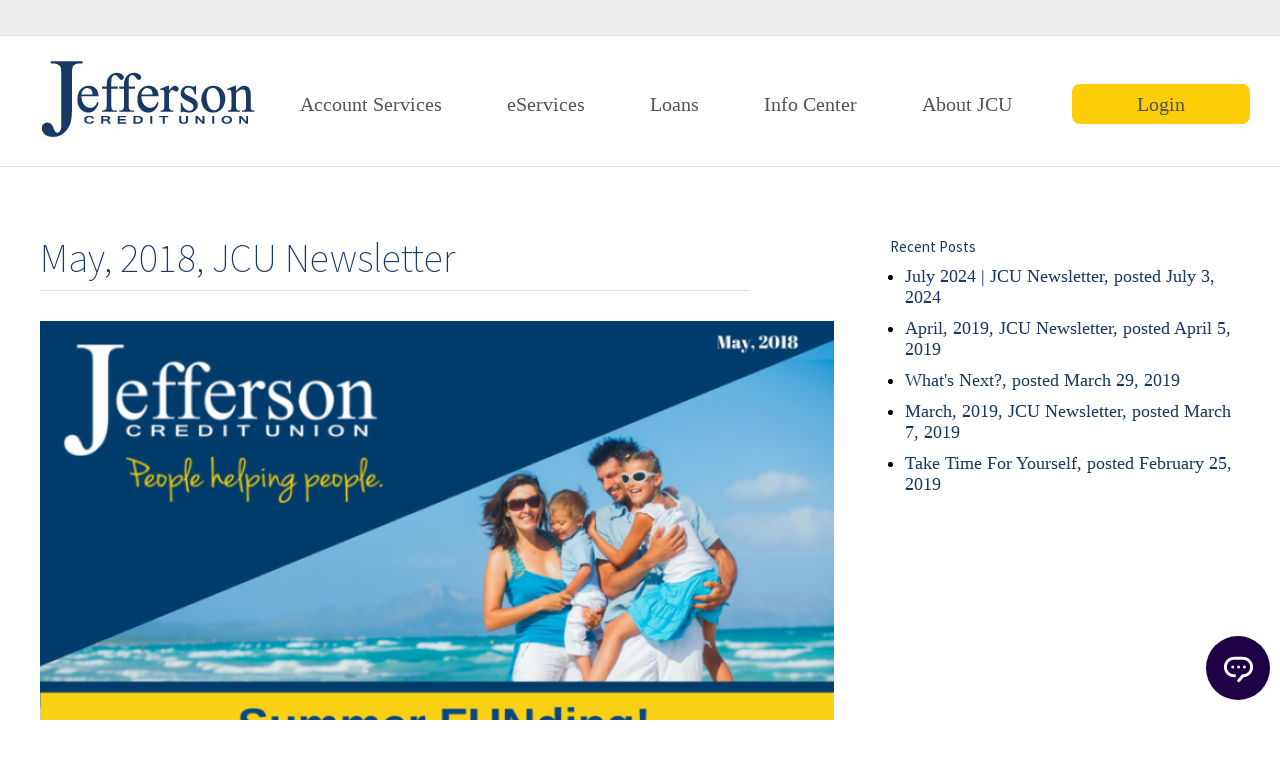

--- FILE ---
content_type: text/html; charset=UTF-8
request_url: https://jeffersoncreditunion.org/may-2018-jcu-newsletter/
body_size: 10752
content:
<!DOCTYPE html>
<html lang="en-US" class="no-js no-svg">
<head>
<meta charset="UTF-8">
<meta name="viewport" content="width=device-width, initial-scale=1">
<link rel="profile" href="http://gmpg.org/xfn/11">

<script>(function(html){html.className = html.className.replace(/\bno-js\b/,'js')})(document.documentElement);</script>
<title>May, 2018, JCU Newsletter &#8211; Jefferson Credit Union</title>
<meta name='robots' content='max-image-preview:large' />
<link rel='dns-prefetch' href='//code.jquery.com' />
<link rel='dns-prefetch' href='//fonts.googleapis.com' />
<link href='https://fonts.gstatic.com' crossorigin rel='preconnect' />
<link rel="alternate" type="application/rss+xml" title="Jefferson Credit Union &raquo; Feed" href="https://jeffersoncreditunion.org/feed/" />
<link rel="alternate" type="application/rss+xml" title="Jefferson Credit Union &raquo; Comments Feed" href="https://jeffersoncreditunion.org/comments/feed/" />
<link rel="alternate" title="oEmbed (JSON)" type="application/json+oembed" href="https://jeffersoncreditunion.org/wp-json/oembed/1.0/embed?url=https%3A%2F%2Fjeffersoncreditunion.org%2Fmay-2018-jcu-newsletter%2F" />
<link rel="alternate" title="oEmbed (XML)" type="text/xml+oembed" href="https://jeffersoncreditunion.org/wp-json/oembed/1.0/embed?url=https%3A%2F%2Fjeffersoncreditunion.org%2Fmay-2018-jcu-newsletter%2F&#038;format=xml" />
<style id='wp-img-auto-sizes-contain-inline-css' type='text/css'>
img:is([sizes=auto i],[sizes^="auto," i]){contain-intrinsic-size:3000px 1500px}
/*# sourceURL=wp-img-auto-sizes-contain-inline-css */
</style>
<style id='wp-emoji-styles-inline-css' type='text/css'>

	img.wp-smiley, img.emoji {
		display: inline !important;
		border: none !important;
		box-shadow: none !important;
		height: 1em !important;
		width: 1em !important;
		margin: 0 0.07em !important;
		vertical-align: -0.1em !important;
		background: none !important;
		padding: 0 !important;
	}
/*# sourceURL=wp-emoji-styles-inline-css */
</style>
<style id='wp-block-library-inline-css' type='text/css'>
:root{--wp-block-synced-color:#7a00df;--wp-block-synced-color--rgb:122,0,223;--wp-bound-block-color:var(--wp-block-synced-color);--wp-editor-canvas-background:#ddd;--wp-admin-theme-color:#007cba;--wp-admin-theme-color--rgb:0,124,186;--wp-admin-theme-color-darker-10:#006ba1;--wp-admin-theme-color-darker-10--rgb:0,107,160.5;--wp-admin-theme-color-darker-20:#005a87;--wp-admin-theme-color-darker-20--rgb:0,90,135;--wp-admin-border-width-focus:2px}@media (min-resolution:192dpi){:root{--wp-admin-border-width-focus:1.5px}}.wp-element-button{cursor:pointer}:root .has-very-light-gray-background-color{background-color:#eee}:root .has-very-dark-gray-background-color{background-color:#313131}:root .has-very-light-gray-color{color:#eee}:root .has-very-dark-gray-color{color:#313131}:root .has-vivid-green-cyan-to-vivid-cyan-blue-gradient-background{background:linear-gradient(135deg,#00d084,#0693e3)}:root .has-purple-crush-gradient-background{background:linear-gradient(135deg,#34e2e4,#4721fb 50%,#ab1dfe)}:root .has-hazy-dawn-gradient-background{background:linear-gradient(135deg,#faaca8,#dad0ec)}:root .has-subdued-olive-gradient-background{background:linear-gradient(135deg,#fafae1,#67a671)}:root .has-atomic-cream-gradient-background{background:linear-gradient(135deg,#fdd79a,#004a59)}:root .has-nightshade-gradient-background{background:linear-gradient(135deg,#330968,#31cdcf)}:root .has-midnight-gradient-background{background:linear-gradient(135deg,#020381,#2874fc)}:root{--wp--preset--font-size--normal:16px;--wp--preset--font-size--huge:42px}.has-regular-font-size{font-size:1em}.has-larger-font-size{font-size:2.625em}.has-normal-font-size{font-size:var(--wp--preset--font-size--normal)}.has-huge-font-size{font-size:var(--wp--preset--font-size--huge)}.has-text-align-center{text-align:center}.has-text-align-left{text-align:left}.has-text-align-right{text-align:right}.has-fit-text{white-space:nowrap!important}#end-resizable-editor-section{display:none}.aligncenter{clear:both}.items-justified-left{justify-content:flex-start}.items-justified-center{justify-content:center}.items-justified-right{justify-content:flex-end}.items-justified-space-between{justify-content:space-between}.screen-reader-text{border:0;clip-path:inset(50%);height:1px;margin:-1px;overflow:hidden;padding:0;position:absolute;width:1px;word-wrap:normal!important}.screen-reader-text:focus{background-color:#ddd;clip-path:none;color:#444;display:block;font-size:1em;height:auto;left:5px;line-height:normal;padding:15px 23px 14px;text-decoration:none;top:5px;width:auto;z-index:100000}html :where(.has-border-color){border-style:solid}html :where([style*=border-top-color]){border-top-style:solid}html :where([style*=border-right-color]){border-right-style:solid}html :where([style*=border-bottom-color]){border-bottom-style:solid}html :where([style*=border-left-color]){border-left-style:solid}html :where([style*=border-width]){border-style:solid}html :where([style*=border-top-width]){border-top-style:solid}html :where([style*=border-right-width]){border-right-style:solid}html :where([style*=border-bottom-width]){border-bottom-style:solid}html :where([style*=border-left-width]){border-left-style:solid}html :where(img[class*=wp-image-]){height:auto;max-width:100%}:where(figure){margin:0 0 1em}html :where(.is-position-sticky){--wp-admin--admin-bar--position-offset:var(--wp-admin--admin-bar--height,0px)}@media screen and (max-width:600px){html :where(.is-position-sticky){--wp-admin--admin-bar--position-offset:0px}}

/*# sourceURL=wp-block-library-inline-css */
</style><style id='global-styles-inline-css' type='text/css'>
:root{--wp--preset--aspect-ratio--square: 1;--wp--preset--aspect-ratio--4-3: 4/3;--wp--preset--aspect-ratio--3-4: 3/4;--wp--preset--aspect-ratio--3-2: 3/2;--wp--preset--aspect-ratio--2-3: 2/3;--wp--preset--aspect-ratio--16-9: 16/9;--wp--preset--aspect-ratio--9-16: 9/16;--wp--preset--color--black: #000000;--wp--preset--color--cyan-bluish-gray: #abb8c3;--wp--preset--color--white: #ffffff;--wp--preset--color--pale-pink: #f78da7;--wp--preset--color--vivid-red: #cf2e2e;--wp--preset--color--luminous-vivid-orange: #ff6900;--wp--preset--color--luminous-vivid-amber: #fcb900;--wp--preset--color--light-green-cyan: #7bdcb5;--wp--preset--color--vivid-green-cyan: #00d084;--wp--preset--color--pale-cyan-blue: #8ed1fc;--wp--preset--color--vivid-cyan-blue: #0693e3;--wp--preset--color--vivid-purple: #9b51e0;--wp--preset--gradient--vivid-cyan-blue-to-vivid-purple: linear-gradient(135deg,rgb(6,147,227) 0%,rgb(155,81,224) 100%);--wp--preset--gradient--light-green-cyan-to-vivid-green-cyan: linear-gradient(135deg,rgb(122,220,180) 0%,rgb(0,208,130) 100%);--wp--preset--gradient--luminous-vivid-amber-to-luminous-vivid-orange: linear-gradient(135deg,rgb(252,185,0) 0%,rgb(255,105,0) 100%);--wp--preset--gradient--luminous-vivid-orange-to-vivid-red: linear-gradient(135deg,rgb(255,105,0) 0%,rgb(207,46,46) 100%);--wp--preset--gradient--very-light-gray-to-cyan-bluish-gray: linear-gradient(135deg,rgb(238,238,238) 0%,rgb(169,184,195) 100%);--wp--preset--gradient--cool-to-warm-spectrum: linear-gradient(135deg,rgb(74,234,220) 0%,rgb(151,120,209) 20%,rgb(207,42,186) 40%,rgb(238,44,130) 60%,rgb(251,105,98) 80%,rgb(254,248,76) 100%);--wp--preset--gradient--blush-light-purple: linear-gradient(135deg,rgb(255,206,236) 0%,rgb(152,150,240) 100%);--wp--preset--gradient--blush-bordeaux: linear-gradient(135deg,rgb(254,205,165) 0%,rgb(254,45,45) 50%,rgb(107,0,62) 100%);--wp--preset--gradient--luminous-dusk: linear-gradient(135deg,rgb(255,203,112) 0%,rgb(199,81,192) 50%,rgb(65,88,208) 100%);--wp--preset--gradient--pale-ocean: linear-gradient(135deg,rgb(255,245,203) 0%,rgb(182,227,212) 50%,rgb(51,167,181) 100%);--wp--preset--gradient--electric-grass: linear-gradient(135deg,rgb(202,248,128) 0%,rgb(113,206,126) 100%);--wp--preset--gradient--midnight: linear-gradient(135deg,rgb(2,3,129) 0%,rgb(40,116,252) 100%);--wp--preset--font-size--small: 13px;--wp--preset--font-size--medium: 20px;--wp--preset--font-size--large: 36px;--wp--preset--font-size--x-large: 42px;--wp--preset--spacing--20: 0.44rem;--wp--preset--spacing--30: 0.67rem;--wp--preset--spacing--40: 1rem;--wp--preset--spacing--50: 1.5rem;--wp--preset--spacing--60: 2.25rem;--wp--preset--spacing--70: 3.38rem;--wp--preset--spacing--80: 5.06rem;--wp--preset--shadow--natural: 6px 6px 9px rgba(0, 0, 0, 0.2);--wp--preset--shadow--deep: 12px 12px 50px rgba(0, 0, 0, 0.4);--wp--preset--shadow--sharp: 6px 6px 0px rgba(0, 0, 0, 0.2);--wp--preset--shadow--outlined: 6px 6px 0px -3px rgb(255, 255, 255), 6px 6px rgb(0, 0, 0);--wp--preset--shadow--crisp: 6px 6px 0px rgb(0, 0, 0);}:where(.is-layout-flex){gap: 0.5em;}:where(.is-layout-grid){gap: 0.5em;}body .is-layout-flex{display: flex;}.is-layout-flex{flex-wrap: wrap;align-items: center;}.is-layout-flex > :is(*, div){margin: 0;}body .is-layout-grid{display: grid;}.is-layout-grid > :is(*, div){margin: 0;}:where(.wp-block-columns.is-layout-flex){gap: 2em;}:where(.wp-block-columns.is-layout-grid){gap: 2em;}:where(.wp-block-post-template.is-layout-flex){gap: 1.25em;}:where(.wp-block-post-template.is-layout-grid){gap: 1.25em;}.has-black-color{color: var(--wp--preset--color--black) !important;}.has-cyan-bluish-gray-color{color: var(--wp--preset--color--cyan-bluish-gray) !important;}.has-white-color{color: var(--wp--preset--color--white) !important;}.has-pale-pink-color{color: var(--wp--preset--color--pale-pink) !important;}.has-vivid-red-color{color: var(--wp--preset--color--vivid-red) !important;}.has-luminous-vivid-orange-color{color: var(--wp--preset--color--luminous-vivid-orange) !important;}.has-luminous-vivid-amber-color{color: var(--wp--preset--color--luminous-vivid-amber) !important;}.has-light-green-cyan-color{color: var(--wp--preset--color--light-green-cyan) !important;}.has-vivid-green-cyan-color{color: var(--wp--preset--color--vivid-green-cyan) !important;}.has-pale-cyan-blue-color{color: var(--wp--preset--color--pale-cyan-blue) !important;}.has-vivid-cyan-blue-color{color: var(--wp--preset--color--vivid-cyan-blue) !important;}.has-vivid-purple-color{color: var(--wp--preset--color--vivid-purple) !important;}.has-black-background-color{background-color: var(--wp--preset--color--black) !important;}.has-cyan-bluish-gray-background-color{background-color: var(--wp--preset--color--cyan-bluish-gray) !important;}.has-white-background-color{background-color: var(--wp--preset--color--white) !important;}.has-pale-pink-background-color{background-color: var(--wp--preset--color--pale-pink) !important;}.has-vivid-red-background-color{background-color: var(--wp--preset--color--vivid-red) !important;}.has-luminous-vivid-orange-background-color{background-color: var(--wp--preset--color--luminous-vivid-orange) !important;}.has-luminous-vivid-amber-background-color{background-color: var(--wp--preset--color--luminous-vivid-amber) !important;}.has-light-green-cyan-background-color{background-color: var(--wp--preset--color--light-green-cyan) !important;}.has-vivid-green-cyan-background-color{background-color: var(--wp--preset--color--vivid-green-cyan) !important;}.has-pale-cyan-blue-background-color{background-color: var(--wp--preset--color--pale-cyan-blue) !important;}.has-vivid-cyan-blue-background-color{background-color: var(--wp--preset--color--vivid-cyan-blue) !important;}.has-vivid-purple-background-color{background-color: var(--wp--preset--color--vivid-purple) !important;}.has-black-border-color{border-color: var(--wp--preset--color--black) !important;}.has-cyan-bluish-gray-border-color{border-color: var(--wp--preset--color--cyan-bluish-gray) !important;}.has-white-border-color{border-color: var(--wp--preset--color--white) !important;}.has-pale-pink-border-color{border-color: var(--wp--preset--color--pale-pink) !important;}.has-vivid-red-border-color{border-color: var(--wp--preset--color--vivid-red) !important;}.has-luminous-vivid-orange-border-color{border-color: var(--wp--preset--color--luminous-vivid-orange) !important;}.has-luminous-vivid-amber-border-color{border-color: var(--wp--preset--color--luminous-vivid-amber) !important;}.has-light-green-cyan-border-color{border-color: var(--wp--preset--color--light-green-cyan) !important;}.has-vivid-green-cyan-border-color{border-color: var(--wp--preset--color--vivid-green-cyan) !important;}.has-pale-cyan-blue-border-color{border-color: var(--wp--preset--color--pale-cyan-blue) !important;}.has-vivid-cyan-blue-border-color{border-color: var(--wp--preset--color--vivid-cyan-blue) !important;}.has-vivid-purple-border-color{border-color: var(--wp--preset--color--vivid-purple) !important;}.has-vivid-cyan-blue-to-vivid-purple-gradient-background{background: var(--wp--preset--gradient--vivid-cyan-blue-to-vivid-purple) !important;}.has-light-green-cyan-to-vivid-green-cyan-gradient-background{background: var(--wp--preset--gradient--light-green-cyan-to-vivid-green-cyan) !important;}.has-luminous-vivid-amber-to-luminous-vivid-orange-gradient-background{background: var(--wp--preset--gradient--luminous-vivid-amber-to-luminous-vivid-orange) !important;}.has-luminous-vivid-orange-to-vivid-red-gradient-background{background: var(--wp--preset--gradient--luminous-vivid-orange-to-vivid-red) !important;}.has-very-light-gray-to-cyan-bluish-gray-gradient-background{background: var(--wp--preset--gradient--very-light-gray-to-cyan-bluish-gray) !important;}.has-cool-to-warm-spectrum-gradient-background{background: var(--wp--preset--gradient--cool-to-warm-spectrum) !important;}.has-blush-light-purple-gradient-background{background: var(--wp--preset--gradient--blush-light-purple) !important;}.has-blush-bordeaux-gradient-background{background: var(--wp--preset--gradient--blush-bordeaux) !important;}.has-luminous-dusk-gradient-background{background: var(--wp--preset--gradient--luminous-dusk) !important;}.has-pale-ocean-gradient-background{background: var(--wp--preset--gradient--pale-ocean) !important;}.has-electric-grass-gradient-background{background: var(--wp--preset--gradient--electric-grass) !important;}.has-midnight-gradient-background{background: var(--wp--preset--gradient--midnight) !important;}.has-small-font-size{font-size: var(--wp--preset--font-size--small) !important;}.has-medium-font-size{font-size: var(--wp--preset--font-size--medium) !important;}.has-large-font-size{font-size: var(--wp--preset--font-size--large) !important;}.has-x-large-font-size{font-size: var(--wp--preset--font-size--x-large) !important;}
/*# sourceURL=global-styles-inline-css */
</style>

<style id='classic-theme-styles-inline-css' type='text/css'>
/*! This file is auto-generated */
.wp-block-button__link{color:#fff;background-color:#32373c;border-radius:9999px;box-shadow:none;text-decoration:none;padding:calc(.667em + 2px) calc(1.333em + 2px);font-size:1.125em}.wp-block-file__button{background:#32373c;color:#fff;text-decoration:none}
/*# sourceURL=/wp-includes/css/classic-themes.min.css */
</style>
<link rel='stylesheet' id='casper_leaving_style-css' href='https://jeffersoncreditunion.org/wp-content/plugins/caspers-leave-notice/functions/../caspers-leave-notice.css?ver=1acdcd2a7991ad6b15081c0eccabab62' type='text/css' media='all' />
<link rel='stylesheet' id='contact-form-7-css' href='https://jeffersoncreditunion.org/wp-content/plugins/contact-form-7/includes/css/styles.css?ver=6.1.4' type='text/css' media='all' />
<link rel='stylesheet' id='wppopups-base-css' href='https://jeffersoncreditunion.org/wp-content/plugins/wp-popups-lite/src/assets/css/wppopups-base.css?ver=2.2.0.3' type='text/css' media='all' />
<link rel='stylesheet' id='twentyseventeen-fonts-css' href='https://fonts.googleapis.com/css?family=Libre+Franklin%3A300%2C300i%2C400%2C400i%2C600%2C600i%2C800%2C800i&#038;subset=latin%2Clatin-ext' type='text/css' media='all' />
<link rel='stylesheet' id='tablepress-default-css' href='https://jeffersoncreditunion.org/wp-content/tablepress-combined.min.css?ver=24' type='text/css' media='all' />
<script type="text/javascript" src="https://jeffersoncreditunion.org/wp-includes/js/jquery/jquery.min.js?ver=3.7.1" id="jquery-core-js"></script>
<script type="text/javascript" src="https://jeffersoncreditunion.org/wp-includes/js/jquery/jquery-migrate.min.js?ver=3.4.1" id="jquery-migrate-js"></script>
<script type="text/javascript" src="https://code.jquery.com/jquery-latest.min.js?ver=1acdcd2a7991ad6b15081c0eccabab62" id="custom_script-js"></script>
<link rel="https://api.w.org/" href="https://jeffersoncreditunion.org/wp-json/" /><link rel="alternate" title="JSON" type="application/json" href="https://jeffersoncreditunion.org/wp-json/wp/v2/posts/1059" /><link rel="EditURI" type="application/rsd+xml" title="RSD" href="https://jeffersoncreditunion.org/xmlrpc.php?rsd" />

<link rel="canonical" href="https://jeffersoncreditunion.org/may-2018-jcu-newsletter/" />
<link rel='shortlink' href='https://jeffersoncreditunion.org/?p=1059' />
<script id='pixel-script-poptin' src='https://cdn.popt.in/pixel.js?id=afaff062e3544' async='true'></script> <script src="https://autolink.io/jeffersoncreditunion/widget.js" defer></script>
		<style type="text/css" id="wp-custom-css">
			.site-navigation ul li a,
.site-navigation ul li .sub-menu li.menu-item-has-children .sub-menu a { font-weight: 400 !important; }


#wpcf7-f178-p95-o1 { padding: 2em; background: #e8e8e8;  border:1px solid #aaa; margin-top: 0; }
#wpcf7-f178-p95-o1 input,
#wpcf7-f178-p95-o1 textarea { color: #000; border-color: #aaa; }

#wpcf7-f178-p95-o1 ::placeholder
{ color: #333; font-weight: 400 !important; }

.wpcf7-form .wpcf7-submit {
	color: white !important;
}

#fold #hero .text p { color: #e8e8e8; }

body a.btn { font-weight: normal;  }
		</style>
		<link rel="stylesheet" id="twentyseventeen-style-css"  href="https://jeffersoncreditunion.org/wp-content/themes/FLEXABLE/style.css?ver=1763734512" type="text/css" media="all" />
<link rel="stylesheet" id="twentyseventeen-style-css"  href="https://jeffersoncreditunion.org/wp-content/themes/FLEXABLE/assets/css/custom.css?ver=1762437938" type="text/css" media="all" />

</head>

<body class="wp-singular post-template-default single single-post postid-1059 single-format-standard wp-theme-FLEXABLE group-blog has-header-image has-sidebar colors-light">
<div id="page" class="site">
	<a class="skip-link screen-reader-text" href="#content">Skip to content</a>
	<section class="meta">
		<div class="container"><div class="menu-login-container"><ul id="menu-login" class="menu"><li id="menu-item-108" class="menu-item menu-item-type-custom menu-item-object-custom menu-item-108"><a target="_blank" href="https://www.itsme247.com/807/">Login</a></li>
</ul></div></div>
	</section>
	<header id="masthead" class="site-header" role="banner">
		<div class="container">
		<a href="/" id="brand"><img alt="logo" src="https://jeffersoncreditunion.org/wp-content/themes/FLEXABLE/assets/images/Logo.jpg"></a>
		<div class="site-navigation">
			<button id="menu-toggle" class="menu-toggle">
                Menu            </button>
				<div class="menu-main-container"><ul id="menu-main" class="menu"><li id="menu-item-193" class="header menu-item menu-item-type-custom menu-item-object-custom menu-item-has-children menu-item-193"><a href="#">Account Services</a>
<ul class="sub-menu">
	<li id="menu-item-34" class="menu-item menu-item-type-post_type menu-item-object-page menu-item-34"><a href="https://jeffersoncreditunion.org/account-services/savings/">Savings</a></li>
	<li id="menu-item-33" class="menu-item menu-item-type-post_type menu-item-object-page menu-item-33"><a href="https://jeffersoncreditunion.org/account-services/checking/">Checking Accounts</a></li>
	<li id="menu-item-1835" class="menu-item menu-item-type-custom menu-item-object-custom menu-item-1835"><a href="https://jeffersoncreditunion.org/your-path-to-a-bright-financial-future-begins-here/">Financial Wellness</a></li>
</ul>
</li>
<li id="menu-item-194" class="header menu-item menu-item-type-custom menu-item-object-custom menu-item-has-children menu-item-194"><a href="#">eServices</a>
<ul class="sub-menu">
	<li id="menu-item-63" class="menu-item menu-item-type-custom menu-item-object-custom menu-item-has-children menu-item-63"><a href="#">Online Banking</a>
	<ul class="sub-menu">
		<li id="menu-item-73" class="menu-item menu-item-type-post_type menu-item-object-page menu-item-73"><a href="https://jeffersoncreditunion.org/eservices/online-banking/online-banking/">Online Banking</a></li>
		<li id="menu-item-438" class="menu-item menu-item-type-post_type menu-item-object-page menu-item-438"><a href="https://jeffersoncreditunion.org/eservices/online-banking/online-bill-pay/">Online Payments</a></li>
		<li id="menu-item-74" class="menu-item menu-item-type-post_type menu-item-object-page menu-item-74"><a href="https://jeffersoncreditunion.org/eservices/online-banking/estatements/">eStatements</a></li>
		<li id="menu-item-437" class="menu-item menu-item-type-post_type menu-item-object-page menu-item-437"><a href="https://jeffersoncreditunion.org/eservices/online-banking/reorder-checks/">Reorder Checks</a></li>
		<li id="menu-item-439" class="menu-item menu-item-type-custom menu-item-object-custom menu-item-439"><a target="_blank" href="https://www.itsme247.com/807/">View Accounts</a></li>
	</ul>
</li>
	<li id="menu-item-64" class="menu-item menu-item-type-custom menu-item-object-custom menu-item-has-children menu-item-64"><a href="#">Mobile Banking</a>
	<ul class="sub-menu">
		<li id="menu-item-72" class="menu-item menu-item-type-post_type menu-item-object-page menu-item-72"><a href="https://jeffersoncreditunion.org/eservices/mobile-banking/mobile-app/">Mobile App</a></li>
		<li id="menu-item-71" class="menu-item menu-item-type-post_type menu-item-object-page menu-item-71"><a href="https://jeffersoncreditunion.org/eservices/mobile-banking/text-banking/">Text Banking</a></li>
		<li id="menu-item-70" class="menu-item menu-item-type-post_type menu-item-object-page menu-item-70"><a href="https://jeffersoncreditunion.org/eservices/mobile-banking/mobileremote-deposit/">Mobile/Remote Deposit</a></li>
	</ul>
</li>
	<li id="menu-item-65" class="menu-item menu-item-type-custom menu-item-object-custom menu-item-has-children menu-item-65"><a href="#">Debit Card</a>
	<ul class="sub-menu">
		<li id="menu-item-68" class="menu-item menu-item-type-post_type menu-item-object-page menu-item-68"><a href="https://jeffersoncreditunion.org/eservices/debit-card/debit-card/">ATM / Debit Card</a></li>
	</ul>
</li>
</ul>
</li>
<li id="menu-item-6" class="header menu-item menu-item-type-custom menu-item-object-custom menu-item-has-children menu-item-6"><a href="#">Loans</a>
<ul class="sub-menu">
	<li id="menu-item-210" class="menu-item menu-item-type-post_type menu-item-object-page menu-item-210"><a href="https://jeffersoncreditunion.org/loans/personal-loans/">Personal Loans</a></li>
	<li id="menu-item-213" class="menu-item menu-item-type-post_type menu-item-object-page menu-item-213"><a href="https://jeffersoncreditunion.org/loans/auto-loans/">Auto Loans</a></li>
	<li id="menu-item-212" class="menu-item menu-item-type-post_type menu-item-object-page menu-item-212"><a href="https://jeffersoncreditunion.org/loans/home-loans/">Home Loans</a></li>
	<li id="menu-item-211" class="menu-item menu-item-type-post_type menu-item-object-page menu-item-211"><a href="https://jeffersoncreditunion.org/loans/credit-cards/">Credit Cards</a></li>
</ul>
</li>
<li id="menu-item-8" class="header menu-item menu-item-type-custom menu-item-object-custom menu-item-has-children menu-item-8"><a href="#">Info Center</a>
<ul class="sub-menu">
	<li id="menu-item-249" class="menu-item menu-item-type-post_type menu-item-object-page menu-item-has-children menu-item-249"><a href="https://jeffersoncreditunion.org/info-center/membership/">Membership</a>
	<ul class="sub-menu">
		<li id="menu-item-252" class="menu-item menu-item-type-post_type menu-item-object-page menu-item-252"><a href="https://jeffersoncreditunion.org/info-center/membership/become-a-member/">Become a Member</a></li>
		<li id="menu-item-251" class="menu-item menu-item-type-post_type menu-item-object-page menu-item-251"><a href="https://jeffersoncreditunion.org/info-center/membership/member-benefits/">Member Benefits</a></li>
	</ul>
</li>
	<li id="menu-item-241" class="menu-item menu-item-type-post_type menu-item-object-page menu-item-has-children menu-item-241"><a href="https://jeffersoncreditunion.org/info-center/resources/">Resources</a>
	<ul class="sub-menu">
		<li id="menu-item-3594" class="menu-item menu-item-type-post_type menu-item-object-page menu-item-3594"><a href="https://jeffersoncreditunion.org/info-center/careers-at-jcu/">Careers</a></li>
		<li id="menu-item-245" class="menu-item menu-item-type-post_type menu-item-object-page menu-item-245"><a href="https://jeffersoncreditunion.org/info-center/resources/phone-banking/">Phone Banking</a></li>
		<li id="menu-item-244" class="menu-item menu-item-type-post_type menu-item-object-page menu-item-244"><a href="https://jeffersoncreditunion.org/info-center/resources/report-stolen-card/">Report Stolen Card</a></li>
		<li id="menu-item-567" class="menu-item menu-item-type-post_type menu-item-object-page menu-item-567"><a href="https://jeffersoncreditunion.org/info-center/resources/current-promotions/introducing-cardvalet-from-jefferson-credit-union/">CardValet®</a></li>
		<li id="menu-item-2579" class="menu-item menu-item-type-custom menu-item-object-custom menu-item-2579"><a href="https://www.greenpath.com/jcu">Financial Wellness</a></li>
		<li id="menu-item-3591" class="menu-item menu-item-type-custom menu-item-object-custom menu-item-3591"><a href="https://jeffersoncreditunion.org/wp-content/uploads/2025/07/Fee-Schedule-External-2025-07-01.pdf">Fee Schedule</a></li>
		<li id="menu-item-2719" class="menu-item menu-item-type-custom menu-item-object-custom menu-item-2719"><a href="https://jeffersoncreditunion.org/wp-content/uploads/2023/05/Privacy.pdf">Privacy Policy</a></li>
	</ul>
</li>
</ul>
</li>
<li id="menu-item-246" class="menu-item menu-item-type-post_type menu-item-object-page menu-item-has-children menu-item-246"><a href="https://jeffersoncreditunion.org/info-center/about-jcu/">About JCU</a>
<ul class="sub-menu">
	<li id="menu-item-248" class="menu-item menu-item-type-post_type menu-item-object-page menu-item-248"><a href="https://jeffersoncreditunion.org/info-center/about-jcu/our-story/">Our Story</a></li>
	<li id="menu-item-532" class="menu-item menu-item-type-taxonomy menu-item-object-category current-post-ancestor current-menu-parent current-post-parent menu-item-532"><a href="https://jeffersoncreditunion.org/category/community/blog/">JCU Blog</a></li>
	<li id="menu-item-242" class="menu-item menu-item-type-post_type menu-item-object-page menu-item-242"><a href="https://jeffersoncreditunion.org/info-center/resources/current-promotions/">Current Promotions</a></li>
	<li id="menu-item-253" class="menu-item menu-item-type-post_type menu-item-object-page menu-item-253"><a href="https://jeffersoncreditunion.org/info-center/about-jcu/contact-us/">Contact Us</a></li>
	<li id="menu-item-475" class="menu-item menu-item-type-post_type menu-item-object-page menu-item-475"><a href="https://jeffersoncreditunion.org/info-center/about-jcu/faqs/">FAQs</a></li>
	<li id="menu-item-247" class="menu-item menu-item-type-post_type menu-item-object-page menu-item-247"><a href="https://jeffersoncreditunion.org/info-center/about-jcu/holiday-schedule/">Holiday Closures</a></li>
</ul>
</li>
<li id="menu-item-9" class="menu-item menu-item-type-custom menu-item-object-custom menu-item-9"><a target="_blank" href="https://www.itsme247.com/807/">Login</a></li>
</ul></div>				<div class="menu-login-container"><ul id="menu-login-1" class="menu"><li class="menu-item menu-item-type-custom menu-item-object-custom menu-item-108"><a target="_blank" href="https://www.itsme247.com/807/">Login</a></li>
</ul></div>		</div>
		<div class="clear"></div>
		</div>

	</header><!-- #masthead -->



	<div class="site-content-contain">
		<div id="content" class="site-content">

<div class="wrap">
	<div class="container">
		<div id="primary" class="content-area">
			<main id="main" class="site-main" role="main">
				<div class="container">
				
<article id="post-1059" class="post-1059 post type-post status-publish format-standard hentry category-blog">
	

	<header class="entry-header">
		<h1 class="entry-title">May, 2018, JCU Newsletter</h1>	</header><!-- .entry-header -->

	<div class="entry-content">
		<p><img fetchpriority="high" decoding="async" class="alignnone size-full wp-image-1060" src="https://jeffersoncreditunion.org/wp-content/uploads/2018/05/JCU_MayNewsletter-Draft-6.png" alt="" width="794" height="1123" srcset="https://jeffersoncreditunion.org/wp-content/uploads/2018/05/JCU_MayNewsletter-Draft-6.png 794w, https://jeffersoncreditunion.org/wp-content/uploads/2018/05/JCU_MayNewsletter-Draft-6-212x300.png 212w, https://jeffersoncreditunion.org/wp-content/uploads/2018/05/JCU_MayNewsletter-Draft-6-768x1086.png 768w, https://jeffersoncreditunion.org/wp-content/uploads/2018/05/JCU_MayNewsletter-Draft-6-724x1024.png 724w" sizes="(max-width: 767px) 89vw, (max-width: 1000px) 54vw, (max-width: 1071px) 543px, 580px" /></p>	</div><!-- .entry-content -->

	<footer class="entry-footer"><span class="cat-tags-links"><span class="cat-links"><svg class="icon icon-folder-open" aria-hidden="true" role="img"> <use href="#icon-folder-open" xlink:href="#icon-folder-open"></use> </svg><span class="screen-reader-text">Categories</span><a href="https://jeffersoncreditunion.org/category/community/blog/" rel="category tag">Blog</a></span></span></footer> <!-- .entry-footer -->
</article><!-- #post-## -->

	<nav class="navigation post-navigation" aria-label="Posts">
		<h2 class="screen-reader-text">Post navigation</h2>
		<div class="nav-links"><div class="nav-previous"><a href="https://jeffersoncreditunion.org/mothers-day-gift-guide/" rel="prev"><span class="screen-reader-text">Previous Post</span><span aria-hidden="true" class="nav-subtitle">Previous</span> <span class="nav-title"><span class="nav-title-icon-wrapper"><svg class="icon icon-arrow-left" aria-hidden="true" role="img"> <use href="#icon-arrow-left" xlink:href="#icon-arrow-left"></use> </svg></span>Mother&#8217;s Day Gift Guide</span></a></div><div class="nav-next"><a href="https://jeffersoncreditunion.org/plan-a-may-holi-stay/" rel="next"><span class="screen-reader-text">Next Post</span><span aria-hidden="true" class="nav-subtitle">Next</span> <span class="nav-title">Plan A May Holi-stay<span class="nav-title-icon-wrapper"><svg class="icon icon-arrow-right" aria-hidden="true" role="img"> <use href="#icon-arrow-right" xlink:href="#icon-arrow-right"></use> </svg></span></span></a></div></div>
	</nav>				</div>
			</main><!-- #main -->
		</div><!-- #primary -->
			<aside id="secondary" class="widget-area" role="complementary">
		<section id="recent-posts-2" class="widget widget_recent_entries">
			<h2 class="widget-title">Recent Posts</h2>
			<ul><li><a href="https://jeffersoncreditunion.org/?post_type=post&p=3167">July 2024 | JCU Newsletter, posted July 3, 2024</a></li><li><a href="https://jeffersoncreditunion.org/?post_type=post&p=1639">April, 2019, JCU Newsletter, posted April 5, 2019</a></li><li><a href="https://jeffersoncreditunion.org/?post_type=post&p=1618">What's Next?, posted March 29, 2019</a></li><li><a href="https://jeffersoncreditunion.org/?post_type=post&p=1578">March, 2019, JCU Newsletter, posted March 7, 2019</a></li><li><a href="https://jeffersoncreditunion.org/?post_type=post&p=1539">Take Time For Yourself, posted February 25, 2019</a></li></ul>
		</section>
	</aside>
	</div>
</div><!-- .wrap -->


		</div><!-- #content -->

		<footer id="colophon" class="site-footer" role="contentinfo">
			<section id="contact"><div class="container">
				<div class="alpha">
					<span class="title">Call</span>
					<a href="tel:2054444528" class="tel">205.444.4528</a>
					<br><br>
					<span class="title">Visit</span>
					<span class="locations">
						<a href="/locations/">Hoover</a><a href="/locations/">Hueytown</a><a href="/locations/">Birmingham</a>
					</span>
				</div>
				<div class="omega">
					<span class="title">Let's Connect.</span>
					<div class="social">
						<a title="Facebook" href="https://www.facebook.com/JeffersonCreditUnion/" class="fa fa-facebook" target="_blank">&nbsp;</a>
						<a title="Twitter" href="https://twitter.com/jefferson_cu" class="fa fa-twitter" target="_blank"></a>
						<a title="LinkedIm" href="https://www.linkedin.com/company/jefferson-credit-union" class="fa fa-linkedin" target="_blank"></a>
						<a title="YouTube" href="https://www.youtube.com/channel/UCr4b2TTxWFzOVeWhjPGXjoQ" class="fa fa-youtube" target="_blank"></a>
						<a title="contact us" href="/info-center/about-jcu/contact-us/" class="fa fa-envelope"></a>
						<div class="clear"></div>
					</div>
					<hr class="clear">
					<div class="links">
						<a href="/info-center/membership/become-a-member/">Become a Member</a>
						<a href="/locations/">Find an ATM</a>
						<a href="/info-center/about-jcu/contact-us/">Contact</a>
						<a href="/locations/">Locations</a>
						<a href="/rates/">Rates</a>
					</div>
				</div>
				<div class="clear"></div>
			</div></section>

			
				<div class="container">
					<div class="text">
						<div class="row">
							<div class="column">
								<div style="display: flex;">
									<img width="200" alt="NCUA equal house disclosure images" src="https://jeffersoncreditunion.org/wp-content/themes/FLEXABLE/assets/images/ncua.svg">
									<img width="200" alt="NCUA equal house disclosure images" src="https://jeffersoncreditunion.org/wp-content/themes/FLEXABLE/assets/images/equal-housing.svg">
								</div>
									<p style="width: 450px; margin-top: 20px;">Your savings federally insured to at least $250,000 and backed by the full faith and credit of the United States Government – National Credit Union Administration.</p>
								</div>
					
								<div class="column meta-text">
									<span>2026 &copy; Jefferson Credit Union</span>
									<a href="/terms-of-use/">Terms of Use |</a><a href="/wp-content/uploads/2017/10/PrivNotice13.pdf" target="_blank"> Privacy Policy</a> 
								</div>

							</div>
						</div> 
					</div>
				</div>
		


		</footer><!-- #colophon -->
	</div><!-- .site-content-contain -->
</div><!-- #page -->
<script type="speculationrules">
{"prefetch":[{"source":"document","where":{"and":[{"href_matches":"/*"},{"not":{"href_matches":["/wp-*.php","/wp-admin/*","/wp-content/uploads/*","/wp-content/*","/wp-content/plugins/*","/wp-content/themes/FLEXABLE/*","/*\\?(.+)"]}},{"not":{"selector_matches":"a[rel~=\"nofollow\"]"}},{"not":{"selector_matches":".no-prefetch, .no-prefetch a"}}]},"eagerness":"conservative"}]}
</script>
    
	<div class="cpln-leavenotice">
    	<div class="cpln-position">
        	<div class="cpln-overlay"></div>
            <div class="cpln-tb">
            	<div class="cpln-td">
                	<div class="cpln-content">
                    	<h2>You are now leaving Jefferson Credit Union</h2>
                        <p>Jefferson Credit Union provides links to web sites of other organizations in order to provide visitors with certain information. A link does not constitute an endorsement of content, viewpoint, policies, products or services of that web site. Once you link to another web site not maintained by Jefferson Credit Union, you are subject to the terms and conditions of that web site, including but not limited to its privacy policy.</p>
                        <div class="cpln-redirect-box">
							<div class="cpln-redirect-box__content">You will be redirected to<div class="cpln-redirect-link"></div></div>
							                        </div>
                        <p>Click the link above to continue or <a class="cpln-cancel" href="#">CANCEL</a>
					</div>
				</div>
			</div>
		</div>
	</div>
    <ul class="cpln-exclude-list" style="display: none;">
        			<li class="cpln-exclude">itsme247.com</li>
					<li class="cpln-exclude">www.itsme247.com</li>
					<li class="cpln-exclude">cuanswers.com</li>
					<li class="cpln-exclude">cubase.org</li>
					<li class="cpln-exclude">www.itsme247.com</li>
					<li class="cpln-exclude">https://forms.joinmycu.com</li>
			</ul>
<div class="wppopups-whole" style="display: none"></div><script type="text/javascript" src="https://jeffersoncreditunion.org/wp-includes/js/dist/hooks.min.js?ver=dd5603f07f9220ed27f1" id="wp-hooks-js"></script>
<script type="text/javascript" id="wppopups-js-extra">
/* <![CDATA[ */
var wppopups_vars = {"is_admin":"","ajax_url":"https://jeffersoncreditunion.org/wp-admin/admin-ajax.php","pid":"1059","is_front_page":"","is_blog_page":"","is_category":"","site_url":"https://jeffersoncreditunion.org","is_archive":"","is_search":"","is_singular":"1","is_preview":"","facebook":"","twitter":"","val_required":"This field is required.","val_url":"Please enter a valid URL.","val_email":"Please enter a valid email address.","val_number":"Please enter a valid number.","val_checklimit":"You have exceeded the number of allowed selections: {#}.","val_limit_characters":"{count} of {limit} max characters.","val_limit_words":"{count} of {limit} max words.","disable_form_reopen":"__return_false"};
//# sourceURL=wppopups-js-extra
/* ]]> */
</script>
<script type="text/javascript" src="https://jeffersoncreditunion.org/wp-content/plugins/wp-popups-lite/src/assets/js/wppopups.js?ver=2.2.0.3" id="wppopups-js"></script>
<script type="text/javascript" src="https://jeffersoncreditunion.org/wp-content/plugins/caspers-leave-notice/functions/../caspers-leave-notice.js?ver=1acdcd2a7991ad6b15081c0eccabab62" id="casper_leaving_script-js"></script>
<script type="text/javascript" src="https://jeffersoncreditunion.org/wp-includes/js/dist/i18n.min.js?ver=c26c3dc7bed366793375" id="wp-i18n-js"></script>
<script type="text/javascript" id="wp-i18n-js-after">
/* <![CDATA[ */
wp.i18n.setLocaleData( { 'text direction\u0004ltr': [ 'ltr' ] } );
//# sourceURL=wp-i18n-js-after
/* ]]> */
</script>
<script type="text/javascript" src="https://jeffersoncreditunion.org/wp-content/plugins/contact-form-7/includes/swv/js/index.js?ver=6.1.4" id="swv-js"></script>
<script type="text/javascript" id="contact-form-7-js-before">
/* <![CDATA[ */
var wpcf7 = {
    "api": {
        "root": "https:\/\/jeffersoncreditunion.org\/wp-json\/",
        "namespace": "contact-form-7\/v1"
    },
    "cached": 1
};
//# sourceURL=contact-form-7-js-before
/* ]]> */
</script>
<script type="text/javascript" src="https://jeffersoncreditunion.org/wp-content/plugins/contact-form-7/includes/js/index.js?ver=6.1.4" id="contact-form-7-js"></script>
<script type="text/javascript" id="xtend_webchat_script-js-before">
/* <![CDATA[ */
var Customer_id = "807 - Jefferson Credit Union"; var Customer_ref = "https://jeffersoncreditunion.org"; var Department = "0000 - XTEND"; var touchpointId = "2bb2483a306e4ef9bf72a7b859b0c4f4"; 
//# sourceURL=xtend_webchat_script-js-before
/* ]]> */
</script>
<script type="text/javascript" src="https://jeffersoncreditunion.org/wp-content/plugins/xtend-webchat/public/js/xtend-webchat-public.js?ver=1.3.2" id="xtend_webchat_script-js" defer="defer" data-wp-strategy="defer"></script>
<script type="text/javascript" id="twentyseventeen-skip-link-focus-fix-js-extra">
/* <![CDATA[ */
var twentyseventeenScreenReaderText = {"quote":"\u003Csvg class=\"icon icon-quote-right\" aria-hidden=\"true\" role=\"img\"\u003E \u003Cuse href=\"#icon-quote-right\" xlink:href=\"#icon-quote-right\"\u003E\u003C/use\u003E \u003C/svg\u003E"};
//# sourceURL=twentyseventeen-skip-link-focus-fix-js-extra
/* ]]> */
</script>
<script type="text/javascript" src="https://jeffersoncreditunion.org/wp-content/themes/FLEXABLE/assets/js/skip-link-focus-fix.js?ver=1.0" id="twentyseventeen-skip-link-focus-fix-js"></script>
<script type="text/javascript" src="https://jeffersoncreditunion.org/wp-content/themes/FLEXABLE/assets/js/global.js?ver=1.0" id="twentyseventeen-global-js"></script>
<script type="text/javascript" src="https://jeffersoncreditunion.org/wp-content/themes/FLEXABLE/assets/js/jquery.scrollTo.js?ver=2.1.2" id="jquery-scrollto-js"></script>
<script id="wp-emoji-settings" type="application/json">
{"baseUrl":"https://s.w.org/images/core/emoji/17.0.2/72x72/","ext":".png","svgUrl":"https://s.w.org/images/core/emoji/17.0.2/svg/","svgExt":".svg","source":{"concatemoji":"https://jeffersoncreditunion.org/wp-includes/js/wp-emoji-release.min.js?ver=1acdcd2a7991ad6b15081c0eccabab62"}}
</script>
<script type="module">
/* <![CDATA[ */
/*! This file is auto-generated */
const a=JSON.parse(document.getElementById("wp-emoji-settings").textContent),o=(window._wpemojiSettings=a,"wpEmojiSettingsSupports"),s=["flag","emoji"];function i(e){try{var t={supportTests:e,timestamp:(new Date).valueOf()};sessionStorage.setItem(o,JSON.stringify(t))}catch(e){}}function c(e,t,n){e.clearRect(0,0,e.canvas.width,e.canvas.height),e.fillText(t,0,0);t=new Uint32Array(e.getImageData(0,0,e.canvas.width,e.canvas.height).data);e.clearRect(0,0,e.canvas.width,e.canvas.height),e.fillText(n,0,0);const a=new Uint32Array(e.getImageData(0,0,e.canvas.width,e.canvas.height).data);return t.every((e,t)=>e===a[t])}function p(e,t){e.clearRect(0,0,e.canvas.width,e.canvas.height),e.fillText(t,0,0);var n=e.getImageData(16,16,1,1);for(let e=0;e<n.data.length;e++)if(0!==n.data[e])return!1;return!0}function u(e,t,n,a){switch(t){case"flag":return n(e,"\ud83c\udff3\ufe0f\u200d\u26a7\ufe0f","\ud83c\udff3\ufe0f\u200b\u26a7\ufe0f")?!1:!n(e,"\ud83c\udde8\ud83c\uddf6","\ud83c\udde8\u200b\ud83c\uddf6")&&!n(e,"\ud83c\udff4\udb40\udc67\udb40\udc62\udb40\udc65\udb40\udc6e\udb40\udc67\udb40\udc7f","\ud83c\udff4\u200b\udb40\udc67\u200b\udb40\udc62\u200b\udb40\udc65\u200b\udb40\udc6e\u200b\udb40\udc67\u200b\udb40\udc7f");case"emoji":return!a(e,"\ud83e\u1fac8")}return!1}function f(e,t,n,a){let r;const o=(r="undefined"!=typeof WorkerGlobalScope&&self instanceof WorkerGlobalScope?new OffscreenCanvas(300,150):document.createElement("canvas")).getContext("2d",{willReadFrequently:!0}),s=(o.textBaseline="top",o.font="600 32px Arial",{});return e.forEach(e=>{s[e]=t(o,e,n,a)}),s}function r(e){var t=document.createElement("script");t.src=e,t.defer=!0,document.head.appendChild(t)}a.supports={everything:!0,everythingExceptFlag:!0},new Promise(t=>{let n=function(){try{var e=JSON.parse(sessionStorage.getItem(o));if("object"==typeof e&&"number"==typeof e.timestamp&&(new Date).valueOf()<e.timestamp+604800&&"object"==typeof e.supportTests)return e.supportTests}catch(e){}return null}();if(!n){if("undefined"!=typeof Worker&&"undefined"!=typeof OffscreenCanvas&&"undefined"!=typeof URL&&URL.createObjectURL&&"undefined"!=typeof Blob)try{var e="postMessage("+f.toString()+"("+[JSON.stringify(s),u.toString(),c.toString(),p.toString()].join(",")+"));",a=new Blob([e],{type:"text/javascript"});const r=new Worker(URL.createObjectURL(a),{name:"wpTestEmojiSupports"});return void(r.onmessage=e=>{i(n=e.data),r.terminate(),t(n)})}catch(e){}i(n=f(s,u,c,p))}t(n)}).then(e=>{for(const n in e)a.supports[n]=e[n],a.supports.everything=a.supports.everything&&a.supports[n],"flag"!==n&&(a.supports.everythingExceptFlag=a.supports.everythingExceptFlag&&a.supports[n]);var t;a.supports.everythingExceptFlag=a.supports.everythingExceptFlag&&!a.supports.flag,a.supports.everything||((t=a.source||{}).concatemoji?r(t.concatemoji):t.wpemoji&&t.twemoji&&(r(t.twemoji),r(t.wpemoji)))});
//# sourceURL=https://jeffersoncreditunion.org/wp-includes/js/wp-emoji-loader.min.js
/* ]]> */
</script>
 <link href="https://fonts.googleapis.com/css?family=Source+Sans+Pro:200,300,400,600,700,900" rel="stylesheet">
 <script src="https://jeffersoncreditunion.org/wp-content/themes/FLEXABLE/assets/js/custom.js" type="text/javascript"></script>
<script src="https://jeffersoncreditunion.org/wp-content/themes/FLEXABLE/assets/js/unslider.js?v=2" type="text/javascript"></script>
<script>jQuery(function() { jQuery('#slider').unslider({animation: 'fade', autoplay: true, arrows: false}); jQuery('#hero').unslider({animation: 'fade', autoplay: true, arrows: false}) })</script>
<!--<script type="text/javascript" src="https://jeffersoncreditunion.org/wp-content/themes/FLEXABLE/assets/js/responsive-tables.js"></script>
<link type="text/css" media="screen" rel="stylesheet" href="https://jeffersoncreditunion.org/wp-content/themes/FLEXABLE/assets/css/responsive-tables.css" />-->
<link rel="stylesheet" href="https://cdnjs.cloudflare.com/ajax/libs/font-awesome/4.6.3/css/font-awesome.css">
<!-- Global site tag (gtag.js) - Google Analytics -->
<script async src="https://www.googletagmanager.com/gtag/js?id=UA-53732535-1"></script>
<script>
  window.dataLayer = window.dataLayer || [];
  function gtag(){dataLayer.push(arguments);}
  gtag('js', new Date());

  gtag('config', 'UA-53732535-1');
</script>

</body>
</html>


--- FILE ---
content_type: text/css
request_url: https://jeffersoncreditunion.org/wp-content/themes/FLEXABLE/style.css?ver=1763734512
body_size: 10
content:
/*
Theme Name: Flexable
Theme URI: http://www.flexdigital.com
Author: the Flex team
Author URI: http://www.flexdigital.com
*/


@import url('assets/css/reset.css');
@import url('assets/css/unslider.css');


--- FILE ---
content_type: text/css
request_url: https://jeffersoncreditunion.org/wp-content/themes/FLEXABLE/assets/css/custom.css?ver=1762437938
body_size: 7220
content:
/**-------------------------------------------------------------------------------------------------------------**/
/**																									VARIABLES	**/
/**-------------------------------------------------------------------------------------------------------------**/
/**-------------------------------------------------------------------------------------------------------------**/
/**																										MIXINS	**/
/**-------------------------------------------------------------------------------------------------------------**/
/**-------------------------------------------------------------------------------------------------------------**/
/**																										GLOBAL	**/
/**-------------------------------------------------------------------------------------------------------------**/
body {
  background: #ffffff;
  font-family: "Source Sans Pro", sans-serif !important;
  font-size: 14px;
  color: #000000;
  font-weight: 200; }
  body .skip-link, body #menu-toggle {
    display: none; }
  body .clear {
    clear: both; }
  body .container {
    width: 1200px;
    margin: 0px auto; }
    body .container p, body .container li {
      font-size: 18px;
      color: #000000;
      font-family: initial; }
  body a.btn {
    display: block;
    background: #fdcd07;
    border-radius: 5px;
    text-align: center;
    padding: 10px 0;
    margin: 0 15px 15px 0;
    display: inline-block;
    width: 200px;
    text-decoration: none !important;
    color: #777 !important; }
    body a.btn.center {
      margin: 0 auto; }
    body a.btn:hover {
      opacity: 0.5; }
    body a.btn.checking {
      color: #183964 !important;
      font-family: "Source Sans Pro", sans-serif; }
    body a.btn[href*="joinmycu"] {
      font-size: 22px;
      font-weight: 600; }
  body a.tel {
    color: #183964 !important; }
  body .cta-advisor .tel {
    color: #ffffff !important;
    font-size: 30px; }
  body strong {
    font-weight: 400; }
  body .lead {
    margin-top: -30px;
    font-size: 20px; }
  body .edit-link {
    display: none; }
  body sup {
    font-size: 10px;
    vertical-align: super; }
  body .disclaimer {
    font-size: 11px;
    font-style: italic;
    line-height: 14px; }
  body hr {
    border-top: 1px solid #efefef; }

/**---------------------------------------------------------------------------------------------- Header-Meta --**/
.meta {
  height: 36px;
  width: 100%;
  background: #ededed;
  border-bottom: 1px solid #dfdfdf;
  position: fixed;
  z-index: 1;
  text-align: right;
  padding: 7px 0 0 0; }
  .meta a {
    color: #555555;
    text-decoration: none;
    padding: 0 14px;
    border-right: 1px solid #8e8e8e;
    height: 15px;
    display: inline-block;
    line-height: 13px; }
    .meta a:hover {
      text-decoration: underline; }
    .meta a.blue {
      font-weight: 600;
      color: #183964; }
    .meta a:last-child {
      border-right: 0px;
      padding-right: 0px; }

.menu-top-menu-container ul li {
  width: auto;
  display: inline-block; }
  .menu-top-menu-container ul li#menu-item-463 a {
    font-weight: 700;
    color: #183964; }

/**--------------------------------------------------------------------------------------------------- Header --**/
header#masthead {
  position: fixed;
  height: 131px;
  width: 100%;
  margin-top: 36px;
  padding: 23px 0;
  border-bottom: 1px solid #dfdfdf;
  background: #ffffff;
  z-index: 1;
  transition: .5s ease all; }
  header#masthead #brand {
    display: block;
    float: left;
    height: 80px;
    width: 218px;
    transition: .5s ease all; }
    header#masthead #brand img {
      width: 100%;
      height: auto; }

#masthead.min {
  height: 100px;
  padding: 10px 0; }
  #masthead.min #brand {
    height: 60px;
    width: 198px; }
  #masthead.min .site-navigation {
    margin-top: 20px; }

/**------------------------------------------------------------------------------------------ Site Navigation --**/
.menu-login-container {
  display: none; }

.site-navigation {
  width: calc(100% - 228px);
  float: right;
  height: 28px;
  margin-top: 25px;
  color: #555555;
  transition: .5s ease margin; }
  .site-navigation ul {
    width: 100%;
    height: 28px;
    margin: 0px auto;
    text-align: right; }
    .site-navigation ul li {
      margin: 0px 25px;
      display: inline-block;
      border-left: 2px solid #ffffff; }
      .site-navigation ul li.menu-item-has-children {
        cursor: default; }
        .site-navigation ul li.menu-item-has-children:hover {
          cursor: default; }
        .site-navigation ul li.menu-item-has-children > a {
          cursor: default; }
          .site-navigation ul li.menu-item-has-children > a:hover {
            cursor: default; }
      .site-navigation ul li .sub-menu {
        display: none;
        position: absolute;
        width: auto;
        height: auto;
        padding-top: 50px; }
        .site-navigation ul li .sub-menu li {
          width: 200px;
          background: #ededed;
          display: block;
          padding: 5px 15px;
          margin: 0px;
          border-left: 0px; }
          .site-navigation ul li .sub-menu li > a {
            margin: 0;
            text-align: left;
            height: auto;
            line-height: 25px; }
          .site-navigation ul li .sub-menu li:hover {
            border-left: 2px solid #fdcd07;
            background: #ffffff; }
          .site-navigation ul li .sub-menu li:first-child {
            padding-top: 10px; }
          .site-navigation ul li .sub-menu li:last-child {
            padding-bottom: 10px; }
          .site-navigation ul li .sub-menu li.menu-item-has-children {
            display: inline-block;
            padding: 0px;
            vertical-align: top;
            margin-left: -3px;
            height: 212px; }
            .site-navigation ul li .sub-menu li.menu-item-has-children:hover {
              border-left: 0px;
              background: #ededed; }
            .site-navigation ul li .sub-menu li.menu-item-has-children > a {
              font-weight: 400;
              color: #183964;
              padding: 7px 0 0 15px; }
              .site-navigation ul li .sub-menu li.menu-item-has-children > a:hover {
                background: #ededed;
                cursor: default; }
            .site-navigation ul li .sub-menu li.menu-item-has-children .sub-menu {
              padding: 0;
              position: relative; }
              .site-navigation ul li .sub-menu li.menu-item-has-children .sub-menu li:first-child {
                padding-top: 5px; }
              .site-navigation ul li .sub-menu li.menu-item-has-children .sub-menu a {
                font-weight: 200;
                color: #555555; }
            .site-navigation ul li .sub-menu li.menu-item-has-children:first-child {
              margin-left: 0px; }
      .site-navigation ul li:hover {
        border-left: 2px solid #fdcd07; }
      .site-navigation ul li a {
        width: 100%;
        height: 28px;
        margin: 0 0 0 10px;
        line-height: 30px;
        display: block;
        color: #555555;
        text-decoration: none;
        text-align: center;
        font-size: 1.1em; }
      .site-navigation ul li:first-child {
        margin-left: 0; }
      .site-navigation ul li:last-child {
        margin-right: 0; }
      .site-navigation ul li#menu-item-9 a, .site-navigation ul li#menu-item-108 a {
        background: #fdcd07;
        border-radius: 8px;
        padding: 20px 60px;
        line-height: 0px; }
      .site-navigation ul li#menu-item-9:hover, .site-navigation ul li#menu-item-108:hover {
        opacity: .8;
        border-left: 2px solid #ffffff; }

@media only screen and (min-width: 1081px) {
  #menu-item-8 > .sub-menu {
    margin-left: -200px; } }
@media only screen and (min-width: 970px) {
  .site-navigation ul li:hover {
    display: inline-block; }
    .site-navigation ul li:hover .sub-menu {
      display: block; }
  .site-navigation .arrow {
    display: none; } }
.min .site-navigation ul li .sub-menu {
  padding-top: 36px; }

#colophon {
  height: auto;
  width: 100%;
  overflow: auto;
  /**------------------------------------------------------------------------------------------ Footer-Contact --**/
  /**------------------------------------------------------------------------------------------ Footer-Meta --**/ }
  #colophon #contact {
    background: #183964;
    padding: 70px 0;
    color: #ffffff;
    width: 100%;
    font-size: 30px; }
    #colophon #contact a {
      color: #ffffff !important;
      text-decoration: none; }
      #colophon #contact a:hover {
        text-decoration: underline; }
    #colophon #contact .alpha {
      color: #ffffff;
      float: left;
      width: 530px; }
      #colophon #contact .alpha .title {
        font-weight: 400;
        display: block; }
      #colophon #contact .alpha .locations {
        font-size: 20px; }
        #colophon #contact .alpha .locations a {
          display: block; }
    #colophon #contact .omega {
      color: #ffffff;
      float: right;
      width: 520px; }
      #colophon #contact .omega .social {
        padding: 25px 0 40px; }
        #colophon #contact .omega .social a {
          width: 40px;
          height: 40px;
          display: block;
          background: #b8c4d0;
          border-radius: 20px;
          float: left;
          margin-right: 20px;
          color: #183964;
          padding: 0 10px;
          line-height: 39px;
          font-size: 23px;
          text-decoration: none; }
          #colophon #contact .omega .social a:hover {
            background: #ffffff; }
      #colophon #contact .omega .links {
        text-align: right; }
        #colophon #contact .omega .links a {
          font-size: 20px;
          margin-left: 34px; }
          #colophon #contact .omega .links a:first-child {
            margin-left: 0px; }
  #colophon .meta {
    padding: 0px;
    background: #ededed;
    height: 55px;
    width: 100%;
    position: relative;
    font-size: 16px; }
    #colophon .meta .text {
      padding: 17px 0; }
      #colophon .meta .text span {
        padding-right: 20px; }
      #colophon .meta .text a {
        text-decoration: none;
        color: #555555; }
        #colophon .meta .text a:first-child {
          padding-right: 7px;
          border-right: 1px solid #8e8e8e;
          margin-right: 7px; }
        #colophon .meta .text a:hover {
          text-decoration: underline; }
    #colophon .meta img {
      float: right;
      margin: 8px 0 0 0; }

/**-------------------------------------------------------------------------------------------------------------**/
/**																										HOME	**/
/**-------------------------------------------------------------------------------------------------------------**/
/**--------------------------------------------------------------------------------------------------- Header --**/
.unslider, .unslider-fade .unslider-wrap li {
  min-height: 400px !important; }

#fold {
  height: auto;
  width: 100%; }
  #fold #hero {
    width: 100%;
    background: #757575;
    background-size: cover;
    background-position: center center;
    min-height: 400px !important; }
    #fold #hero .hero {
      display: block;
      width: 100%;
      background-size: cover;
      background-position: center center;
      min-height: 400px !important; }
    #fold #hero .text {
      width: 435px;
      height: auto;
      background: rgba(24, 57, 100, 0.7);
      bottom: 80px;
      color: #fff;
      font-weight: 400px;
      font-size: 30px;
      position: absolute; }
      #fold #hero .text h6 {
        display: block;
        width: 100%;
        padding: 20px 35px;
        font-weight: 600px;
        background: #183964;
        font-size: 35px; }
      #fold #hero .text p {
        padding: 20px 35px !important;
        font-size: 20px; }
      #fold #hero .text a {
        clear: right;
        display: block;
        font-size: 18px;
        width: 120px;
        margin: 15px 0 30px 30px;
        border: 1px solid #fff;
        border-radius: 5px;
        color: #fff;
        text-decoration: none;
        padding: 10px 15px;
        text-align: center; }
  #fold #cta-icons {
    width: 100%;
    padding: 23px 0;
    background: #183964;
    text-align: center; }
    #fold #cta-icons .icon {
      display: inline-block;
      width: 188px;
      border-left: 1px solid #54728d; }
      #fold #cta-icons .icon:first-child {
        border-left: 0px; }
      #fold #cta-icons .icon a {
        display: block;
        width: 100%;
        height: auto;
        text-align: center;
        color: #ffffff;
        font-size: 1.3em;
        text-decoration: none;
        margin: 13px 0; }
        #fold #cta-icons .icon a:hover {
          opacity: .8; }
        #fold #cta-icons .icon a img {
          display: block;
          margin: 0 auto 22px; }

/**--------------------------------------------------------------------------------------------------- Lead --**/
#tagline img {
  display: block;
  margin: 40px auto; }

#leadtext {
  font-size: 1.4em;
  line-height: 27px;
  margin-bottom: 90px; }
  #leadtext .container {
    width: 1000px;
    font-family: initial; }

/**--------------------------------------------------------------------------------------------------- CTAs --**/
#cta {
  height: auto;
  width: 100%;
  text-align: center; }
  #cta .item {
    display: inline-block;
    width: 33.33%;
    min-width: 400px;
    height: 500px;
    background: #ededed;
    margin: 0 0px;
    position: relative; }
    #cta .item:first-child {
      margin: 0 1px 0 0;
      width: calc(33.33% - 1px); }
    #cta .item:last-child {
      width: calc(33.33% - 1px);
      margin: 0 0 0 1px; }
    #cta .item .holder {
      height: 500px;
      background-size: cover;
      background-position: center center; }
      #cta .item .holder h3 {
        display: block;
        text-decoration: none;
        position: absolute;
        width: 100%;
        padding: 20px 0;
        color: #ffffff;
        font-size: 2em;
        bottom: 0;
        background: url("../images/opaque-blue.png"); }
        #cta .item .holder h3:hover {
          background: #183964; }

/**--------------------------------------------------------------------------------------------------- Success --**/
#success {
  margin: 170px 0 200px 0; }
  #success .container {
    width: 1000px; }
    #success .container h2, #success .container .page-id-95 .entry-content .digits, .page-id-95 .entry-content #success .container .digits {
      display: block;
      margin-bottom: 50px;
      font-size: 50px;
      font-weight: 200 !important; }
    #success .container .story-slider {
      background: #999;
      width: 100%;
      height: 510px;
      margin: 0px auto;
      overflow: hidden; }
      #success .container .story-slider .story {
        height: 510px;
        background-size: cover;
        background-position: center center; }
        #success .container .story-slider .story .text {
          width: 435px;
          height: auto;
          background: rgba(24, 57, 100, 0.7);
          float: right;
          margin-top: 46px;
          color: #fff;
          font-weight: 400px;
          font-size: 30px;
          position: relative; }
          #success .container .story-slider .story .text h6 {
            display: block;
            width: 100%;
            padding: 20px 35px;
            font-weight: 600px;
            background: #183964;
            font-size: 35px; }
          #success .container .story-slider .story .text p {
            padding: 20px 35px !important;
            font-size: 20px; }
        #success .container .story-slider .story a {
          clear: right;
          display: block;
          font-size: 18px;
          width: 120px;
          margin: 15px 0 30px 30px;
          border: 1px solid #fff;
          border-radius: 5px;
          color: #fff;
          text-decoration: none;
          padding: 10px 15px;
          text-align: center; }
          #success .container .story-slider .story a:hover {
            background: #183964; }

/**-------------------------------------------------------------------------------------------------------------**/
/**																										PAGES	**/
/**-------------------------------------------------------------------------------------------------------------**/
.site-content-contain {
  padding-top: 167px;
  position: relative;
  z-index: 0;
  /**---------------------------------------------------------------------------------------------- Text Styles --**/ }
  .site-content-contain .page-header, .site-content-contain .entry-header {
    margin: 70px 0 30px 0; }
    .site-content-contain .page-header .page-title, .site-content-contain .page-header .entry-title, .site-content-contain .entry-header .page-title, .site-content-contain .entry-header .entry-title {
      font-size: 40px;
      font-weight: 600;
      color: #183964;
      line-height: 43px; }
  .site-content-contain .page-content, .site-content-contain .entry-content {
    margin: 0 0 165px 0;
    line-height: 28px;
    font-size: 16px; }
    .site-content-contain .page-content h2, .site-content-contain .page-content .page-id-95 .entry-content .digits, .page-id-95 .entry-content .site-content-contain .page-content .digits, .site-content-contain .entry-content h2, .site-content-contain .page-id-95 .entry-content .digits, .page-id-95 .site-content-contain .entry-content .digits {
      color: #183964 !important;
      padding-bottom: 10px;
      font-size: 25px;
      font-weight: 400; }
    .site-content-contain .page-content h3, .site-content-contain .entry-content h3 {
      color: #183964;
      padding-bottom: 10px;
      font-size: 21px;
      font-weight: 400; }
    .site-content-contain .page-content p, .site-content-contain .entry-content p {
      padding-bottom: 30px; }
      .site-content-contain .page-content p .cols, .site-content-contain .entry-content p .cols {
        column-count: 2; }
    .site-content-contain .page-content a, .site-content-contain .entry-content a {
      color: #fdcd07;
      text-decoration: none; }
      .site-content-contain .page-content a:hover, .site-content-contain .entry-content a:hover {
        text-decoration: underline; }
    .site-content-contain .page-content .col-25, .site-content-contain .entry-content .col-25 {
      display: inline-block;
      vertical-align: top;
      width: calc(24% - 10px);
      margin: 0 10px 0 0; }
      .site-content-contain .page-content .col-25.last, .site-content-contain .entry-content .col-25.last {
        margin: 0 0 0 10px; }
    .site-content-contain .page-content .col-33, .site-content-contain .entry-content .col-33 {
      display: inline-block;
      vertical-align: top;
      width: calc(33% - 10px);
      margin: 0 10px 0 0; }
      .site-content-contain .page-content .col-33.last, .site-content-contain .entry-content .col-33.last {
        margin: 0 0 0 10px; }
    .site-content-contain .page-content .col-50, .site-content-contain .entry-content .col-50 {
      display: inline-block;
      vertical-align: top;
      width: calc(49% - 10px);
      margin: 0 10px 0 0; }
      .site-content-contain .page-content .col-50.last, .site-content-contain .entry-content .col-50.last {
        margin: 0 0 0 10px; }
  .site-content-contain .hero-image {
    width: 100%;
    height: 440px;
    background-position: center center;
    background-size: cover;
    border-bottom: 1px solid #dfdfdf; }
  .site-content-contain #breadcrumbs {
    display: none;
    list-style: none;
    margin: 40px 0 0;
    overflow: hidden;
    font-size: 18px; }
    .site-content-contain #breadcrumbs li {
      display: inline-block;
      vertical-align: middle;
      margin-right: 5px; }
      .site-content-contain #breadcrumbs li.item-home, .site-content-contain #breadcrumbs li.separator-home {
        display: none; }
      .site-content-contain #breadcrumbs li a {
        color: #555555; }
    .site-content-contain #breadcrumbs .separator {
      font-size: 18px;
      font-weight: 100;
      color: #555555; }
  .site-content-contain .entry-content ul {
    padding-bottom: 20px; }
    .site-content-contain .entry-content ul li {
      padding-bottom: 10px; }
      .site-content-contain .entry-content ul li:before {
        content: '\25A0\00a0\00a0\00a0';
        color: #183964;
        font-size: 12px; }

/**----------------------------------------------------------------------------------------------------- CTAs --**/
.cta-member {
  width: 100%;
  padding: 100px 0;
  background: #fdcd07; }
  .cta-member h3 {
    display: block;
    color: #000;
    font-weight: 600;
    font-size: 40px;
    text-align: center;
    padding-bottom: 40px; }
  .cta-member a.btn {
    border: 1px solid #000;
    width: 300px;
    margin: 0px auto;
    color: #000 !important;
    font-weight: 400;
    font-size: 30px;
    display: block; }

.cta-advisor {
  padding: 120px 0;
  background-image: url("../images/cta-advisor-bg.jpg");
  background-size: cover;
  background-position: center center;
  text-align: center; }
  .cta-advisor h3 {
    color: #fff;
    font-size: 40px;
    padding-bottom: 40px;
    font-weight: 400; }
  .cta-advisor a {
    color: #fff;
    font-weight: 200;
    letter-spacing: .05em;
    font-size: 55px;
    text-decoration: none; }
    .cta-advisor a:hover {
      text-decoration: underline; }

.cta-locations {
  width: 100%;
  background: #f2f2f2;
  padding: 100px 0;
  border-top: 1px solid #555555; }
  .cta-locations h3 {
    color: #183964;
    font-size: 30px;
    padding-bottom: 10px;
    font-weight: 600; }
  .cta-locations p {
    font-size: 18px;
    padding-bottom: 50px;
    line-height: 30px; }
    .cta-locations p a {
      color: #000;
      text-decoration: none; }
      .cta-locations p a:hover {
        text-decoration: underline; }
  .cta-locations a.btn {
    width: 300px;
    margin: 0px auto;
    color: #000;
    padding: 15px 0;
    font-weight: 400;
    font-size: 24px; }

/**------------------------------------------------------------------------------------------------------- Rates --**/
table.fees tr:nth-child(odd) {
  background: #f3f3f3; }
table.fees tr td {
  padding: 10px 15px;
  font-size: 12px;
  font-weight: 400;
  line-height: 15px; }
  table.fees tr td.title {
    width: 80%;
    font-weight: 200; }
    table.fees tr td.title strong {
      font-weight: 700;
      font-size: 13px; }
  table.fees tr td.digits {
    width: 20%;
    font-size: 13px;
    text-align: right; }

h4.centered {
  text-align: center;
  color: #183964;
  font-size: 18px;
  display: block;
  padding: 5px 10px;
  border-bottom: 2px solid #efefef;
  font-weight: 600; }

table.rates {
  margin-bottom: 50px;
  width: 100%; }
  table.rates thead td {
    border-bottom: 0px !important; }
  table.rates tr td {
    padding: 10px 15px;
    font-size: 17px;
    line-height: 15px;
    font-weight: 200;
    text-align: center;
    font-family: initial;
    border-bottom: 1px solid #efefef; }
    table.rates tr td:first-child {
      text-align: left;
      width: 300px; }
  table.rates tr.title td {
    font-weight: 600 !important;
    text-transform: uppercase;
    font-size: 13px;
    color: #183964; }

.pinned {
  width: 150px !important; }
  .pinned table {
    width: 150px !important; }
    .pinned table tr td:first-child {
      width: 150px !important; }

.scrollable {
  margin-left: 150px !important; }

/**--------------------------------------------------------------------------------------------------- Locations --**/
.hero iframe {
  width: 100%;
  height: 400px; }

.location {
  padding: 30px 0px;
  border-bottom: 1px solid #efefef; }
  .location .address {
    font-size: 18px; }
    .location .address .alt {
      font-style: italic;
      font-size: 12px; }
  .location a.tel {
    display: block;
    font-size: 25px;
    color: #183964;
    text-decoration: none;
    margin: 20px 0 30px; }
    .location a.tel:hover {
      text-decoration: underline; }
  .location .hours .title {
    color: #183964;
    font-weight: 400;
    font-size: 21px; }

/**--------------------------------------------------------------------------------------------------- Contact --**/
.page-id-95 .entry-content .numbers {
  width: 60%;
  margin: 0px auto;
  text-align: center; }
.page-id-95 .entry-content .title {
  padding-bottom: 10px; }
.page-id-95 .entry-content .times {
  font-size: 21px;
  margin: 60px 0 40px; }
  .page-id-95 .entry-content .times strong {
    font-weight: 400; }

/**----------------------------------------------------------------------------------------------------- Blog --**/
.archive #primary, .single #primary {
  width: calc(60% - 10px);
  margin-right: 10px;
  float: left; }
  .archive #primary .entry-header, .single #primary .entry-header {
    margin: 0 0 30px; }
  .archive #primary .post-thumbnail, .single #primary .post-thumbnail {
    width: 100%;
    height: 300px;
    background-size: cover;
    background-position: top center;
    margin: 0px 0px 20px 0px; }
  .archive #primary .entry-header, .single #primary .entry-header {
    margin: 0 0 5px 0; }
    .archive #primary .entry-header h2 a, .archive #primary .entry-header .page-id-95 .entry-content .digits a, .page-id-95 .entry-content .archive #primary .entry-header .digits a, .single #primary .entry-header h2 a, .single #primary .entry-header .page-id-95 .entry-content .digits a, .page-id-95 .entry-content .single #primary .entry-header .digits a {
      text-decoration: none;
      font-size: 25px;
      font-weight: 400;
      color: #183964; }
      .archive #primary .entry-header h2 a:hover, .archive #primary .entry-header .page-id-95 .entry-content .digits a:hover, .page-id-95 .entry-content .archive #primary .entry-header .digits a:hover, .single #primary .entry-header h2 a:hover, .single #primary .entry-header .page-id-95 .entry-content .digits a:hover, .page-id-95 .entry-content .single #primary .entry-header .digits a:hover {
        text-decoration: underline; }
  .archive #primary .entry-content, .single #primary .entry-content {
    margin: 0 0 20px 0; }
.archive #secondary, .single #secondary {
  width: calc(30% - 10px);
  margin-left: 10px;
  float: right; }
  .archive #secondary .widget-title, .single #secondary .widget-title {
    color: #183964;
    font-size: 15px;
    margin-bottom: 10px;
    font-weight: 400; }
  .archive #secondary #recent-posts-2 ul li, .single #secondary #recent-posts-2 ul li {
    margin: 0 0 10px 15px;
    list-style: disc; }
    .archive #secondary #recent-posts-2 ul li a, .single #secondary #recent-posts-2 ul li a {
      text-decoration: none;
      color: #183964; }
      .archive #secondary #recent-posts-2 ul li a:hover, .single #secondary #recent-posts-2 ul li a:hover {
        text-decoration: underline; }

.single .site-content {
  margin: 70px 0 30px 0;
  height: auto;
  overflow: auto; }
  .single .site-content .site-main .container {
    width: 100%;
    margin: 0; }
.single .entry-header {
  padding: 0 0 10px 0;
  margin: 0 0 30px 0 !important;
  border-bottom: 1px solid #dfdfdf; }
.single #comments {
  display: none; }
.single .navigation {
  display: none; }
.single .entry-title {
  font-weight: 200 !important; }
.single .post-thumbnail {
  margin: 0px 0 20px 0 !important; }

/**-------------------------------------------------------------------------------------------------------------**/
/**																										FORMS	**/
/**-------------------------------------------------------------------------------------------------------------**/
.wpcf7-form input[type="radio"] {
  -webkit-appearance: radio;
  border: 0px; }
.wpcf7-form input, .wpcf7-form textarea, .wpcf7-form select {
  width: 100%;
  font-size: 14px;
  -webkit-appearance: none;
  -webkit-border-radius: 0;
  color: #555555;
  border: 1px solid #e7e7e7;
  padding: 10px;
  font-weight: 200 !important;
  font-family: "Source Sans Pro", sans-serif !important; }
  .wpcf7-form input::-webkit-input-placeholder, .wpcf7-form textarea::-webkit-input-placeholder, .wpcf7-form select::-webkit-input-placeholder {
    /* Chrome/Opera/Safari */
    opacity: 1;
    color: #555555; }
  .wpcf7-form input::-moz-placeholder, .wpcf7-form textarea::-moz-placeholder, .wpcf7-form select::-moz-placeholder {
    /* Firefox 19+ */
    opacity: 1;
    color: #555555; }
  .wpcf7-form input:-ms-input-placeholder, .wpcf7-form textarea:-ms-input-placeholder, .wpcf7-form select:-ms-input-placeholder {
    /* IE 10+ */
    opacity: 1;
    color: #555555; }
  .wpcf7-form input:-moz-placeholder, .wpcf7-form textarea:-moz-placeholder, .wpcf7-form select:-moz-placeholder {
    /* Firefox 18- */
    opacity: 1;
    color: #555555; }
  .wpcf7-form input[type="radio"], .wpcf7-form textarea[type="radio"], .wpcf7-form select[type="radio"] {
    float: right;
    width: 20px;
    height: 20px; }
.wpcf7-form .wholewrap {
  width: 100%;
  clear: both;
  margin: 0 0 20px 0;
  height: 40px; }
  .wpcf7-form .wholewrap .half:last-child {
    width: 50%;
    margin-right: 0; }
  .wpcf7-form .wholewrap .third:last-child {
    width: 33.3%;
    margin-right: 0; }
.wpcf7-form .whole {
  width: 100%;
  margin: 0 0 20px 0; }
  .wpcf7-form .whole.textarea {
    height: auto; }
  .wpcf7-form .whole span {
    height: 15px; }
    .wpcf7-form .whole span.title {
      float: left;
      position: relative; }
    .wpcf7-form .whole span.radio-898 {
      float: left; }
.wpcf7-form .half {
  width: calc(50% - 20px);
  margin: 0 20px 0px 0;
  float: left;
  height: 40px; }
.wpcf7-form .third {
  width: calc(33.3% - 20px);
  margin: 0 20px 0px 0;
  float: left;
  height: 40px; }
.wpcf7-form .wpcf7-list-item input[type="checkbox"] {
  width: 20px;
  height: 20px;
  float: left; }
.wpcf7-form .wpcf7-submit {
  float: right;
  width: 150px;
  background: #183964;
  color: #ffffff;
  padding: 5px 10px;
  font-size: 21px; }
  .wpcf7-form .wpcf7-submit:hover {
    opacity: 0.7; }

/**-------------------------------------------------------------------------------------------------------------**/
/**																									RESPONSIVE	**/
/**-------------------------------------------------------------------------------------------------------------**/
@media only screen and (max-width: 1250px) {
  body .container, body #leadtext .container, body #success .container {
    width: 90%;
    margin: 0px 5%; }

  #fold #cta-icons .container {
    width: 570px;
    margin: 0px auto; }
    #fold #cta-icons .container .icon {
      float: left; }
      #fold #cta-icons .container .icon:nth-child(4n) {
        border-left: 0px; }
      #fold #cta-icons .container .icon:nth-last-child(-n+4) {
        border-top: 1px solid #54728d; }

  #cta .item {
    height: 400px;
    margin: 15px 10px 0px !important; }
    #cta .item .holder {
      height: 400px; } }
@media only screen and (max-width: 1180px) {
  .site-navigation ul li {
    margin: 0px 15px; }

  #colophon #contact .alpha {
    float: none;
    margin: 0px auto;
    text-align: center; }

  #colophon #contact .omega {
    float: none;
    margin: 100px auto 0px;
    text-align: center; }
    #colophon #contact .omega .social {
      text-align: center; }
      #colophon #contact .omega .social a {
        display: inline-block;
        float: none; } }
@media only screen and (max-width: 1080px) {
  header#masthead, header#masthead.min {
    height: 80px;
    padding: 8px 0; }
    header#masthead #brand, header#masthead.min #brand {
      height: 50px;
      width: 178px; }
    header#masthead .site-navigation, header#masthead.min .site-navigation {
      margin-top: 15px; }
      header#masthead .site-navigation ul li, header#masthead.min .site-navigation ul li {
        margin: 0px 5px; }
        header#masthead .site-navigation ul li a, header#masthead.min .site-navigation ul li a {
          margin: 0 0 0 5px; }
        header#masthead .site-navigation ul li .sub-menu, header#masthead.min .site-navigation ul li .sub-menu {
          padding-top: 5px;
          width: 250px; }
          header#masthead .site-navigation ul li .sub-menu li, header#masthead.min .site-navigation ul li .sub-menu li {
            margin: 0px 0px 0 -3px;
            width: 100%;
            display: block;
            height: auto; }
            header#masthead .site-navigation ul li .sub-menu li.menu-item-has-children > a, header#masthead.min .site-navigation ul li .sub-menu li.menu-item-has-children > a {
              padding-top: 25px; }
              header#masthead .site-navigation ul li .sub-menu li.menu-item-has-children > a:hover, header#masthead.min .site-navigation ul li .sub-menu li.menu-item-has-children > a:hover {
                border: 0px !important; }
            header#masthead .site-navigation ul li .sub-menu li .sub-menu, header#masthead.min .site-navigation ul li .sub-menu li .sub-menu {
              padding-top: 12px; }
              header#masthead .site-navigation ul li .sub-menu li .sub-menu li, header#masthead.min .site-navigation ul li .sub-menu li .sub-menu li {
                margin-left: 0px; }
            header#masthead .site-navigation ul li .sub-menu li a, header#masthead.min .site-navigation ul li .sub-menu li a {
              width: calc(100% - 5px); }

  .site-content-contain {
    padding-top: 100px; } }
@media only screen and (max-width: 970px) {
  .menu-login-container {
    display: block;
    width: 200px;
    position: absolute;
    right: 30px;
    top: -5px; }

  header#masthead #brand {
    margin: 0 auto;
    float: none; }
  header#masthead .site-navigation {
    position: absolute;
    left: 0;
    top: 8px;
    float: none;
    width: 100%;
    height: auto; }
    header#masthead .site-navigation .menu-toggle {
      display: block;
      height: 30px;
      width: 70px;
      background: none;
      color: #fff;
      overflow: hidden;
      border: 0px;
      cursor: pointer; }
      header#masthead .site-navigation .menu-toggle:before {
        color: #000000;
        font-size: 30px; }
      header#masthead .site-navigation .menu-toggle:hover {
        opacity: .7; }
    header#masthead .site-navigation .menu-main-container {
      display: none;
      width: 100%;
      background: #f7f7f7;
      margin-top: 27px; }
      header#masthead .site-navigation .menu-main-container #menu-main {
        height: 100%;
        overflow-y: auto;
        overflow-x: hidden;
        position: fixed; }
      header#masthead .site-navigation .menu-main-container ul {
        height: auto; }
        header#masthead .site-navigation .menu-main-container ul li {
          width: 100%;
          display: block;
          padding: 10px 0;
          margin-left: 0px;
          border-bottom: 1px solid #ffffff;
          position: relative; }
          header#masthead .site-navigation .menu-main-container ul li a {
            height: auto;
            text-align: center;
            margin: 0px 50px;
            width: calc(100% - 100px);
            position: relative; }
          header#masthead .site-navigation .menu-main-container ul li .arrow {
            position: absolute;
            display: block;
            top: 0;
            right: 0;
            width: 50px;
            height: 50px;
            font-weight: 600;
            text-align: center;
            line-height: 50px;
            font-size: 18px;
            color: #d5d5d5;
            cursor: pointer;
            z-index: 10000000; }
            header#masthead .site-navigation .menu-main-container ul li .arrow:before {
              display: block;
              transition: .5s ease all; }
          header#masthead .site-navigation .menu-main-container ul li .sub-menu {
            position: relative;
            width: 100%; }
            header#masthead .site-navigation .menu-main-container ul li .sub-menu li {
              border-bottom: 0px;
              text-align: center;
              margin-left: 0px; }
              header#masthead .site-navigation .menu-main-container ul li .sub-menu li a {
                text-align: center;
                padding-left: 0px;
                width: 100%;
                margin: 0; }
          header#masthead .site-navigation .menu-main-container ul li#menu-item-193.open {
            height: 271px;
            overflow: auto !important; }
          header#masthead .site-navigation .menu-main-container ul li#menu-item-194.open {
            height: 834px;
            overflow: auto !important; }
          header#masthead .site-navigation .menu-main-container ul li#menu-item-6.open {
            height: 271px;
            overflow: auto !important; }
          header#masthead .site-navigation .menu-main-container ul li#menu-item-8.open {
            height: 900px;
            overflow: auto !important; }
      header#masthead .site-navigation .menu-main-container #menu-item-9 {
        display: none !important; }

  .menuopen .menu-main-container {
    display: block !important; }
  .menuopen .site-content-contain {
    display: none; }
  .menuopen .menu-item-has-children.header.open .sub-menu {
    display: block; }
  .menuopen .menu-item-has-children.header.open .arrow:before {
    transform: rotate(180deg); }

  .site-content-contain .hero-image {
    height: 400px; } }
@media only screen and (max-width: 800px) {
  .archive #primary, .single #primary {
    width: 100%;
    float: none;
    margin: 0; }

  .archive #secondary, .single #secondary {
    width: 90%;
    float: none;
    border-top: 1px solid #efefef;
    padding-top: 20px;
    margin: 20px auto 0;
    clear: both; } }
@media only screen and (max-width: 650px) {
  a.btn {
    display: block !important; } }
@media only screen and (max-width: 650px) {
  section.meta, .unslider {
    display: none; }

  footer .meta {
    display: block;
    height: 150px !important;
    text-align: center; }
    footer .meta .text {
      float: none !important; }
      footer .meta .text span {
        display: block;
        width: 100%;
        text-align: center;
        padding: 0px !important; }
    footer .meta img {
      display: block !important;
      margin: 0px auto !important;
      float: none !important; }

  header#masthead .site-navigation .menu-main-container {
    padding-top: 40px; }
  header#masthead .site-navigation .menu-login-container {
    width: 100%;
    right: 0;
    left: 0;
    top: 57px;
    height: 40px; }
    header#masthead .site-navigation .menu-login-container ul {
      padding: 0;
      margin: 0;
      height: 40px; }
      header#masthead .site-navigation .menu-login-container ul li {
        width: 100%;
        padding: 0;
        margin: 0;
        border-left: 0px;
        height: 40px; }
        header#masthead .site-navigation .menu-login-container ul li:hover {
          border-left: 0px; }
        header#masthead .site-navigation .menu-login-container ul li a {
          margin: 0;
          padding: 0;
          font-weight: 600;
          border-radius: 0;
          height: 40px;
          line-height: 38px;
          color: #000000;
          text-transform: uppercase; }

  .site-content-contain {
    padding-top: 120px; }
    .site-content-contain .entry-content .col-33, .site-content-contain .entry-content .col-50, .site-content-contain .entry-content .col-25 {
      width: 100%;
      display: block;
      margin: 0; }
      .site-content-contain .entry-content .col-33.last, .site-content-contain .entry-content .col-50.last, .site-content-contain .entry-content .col-25.last {
        margin: 0; }

  header#masthead, header#masthead.min {
    margin-top: 0px; }

  #fold #cta-icons {
    padding: 16px 0; }
    #fold #cta-icons .container {
      width: 380px; }
      #fold #cta-icons .container .icon {
        border-top: 0px !important;
        border-bottom: 1px solid #54728d !important;
        border-left: 0px !important;
        border-right: 0px !important; }
        #fold #cta-icons .container .icon:nth-child(2n) {
          border-left: 1px solid #54728d !important; }
        #fold #cta-icons .container .icon:nth-last-child(-n+3) {
          border-bottom: 0px !important; }
        #fold #cta-icons .container .icon a img {
          margin: 0 auto 10px; }
  #fold #tagline img {
    margin: 20px 0; }

  #leadtext {
    margin-bottom: 50px; }

  #success {
    margin: 50px 0; }
    #success .unslider {
      display: block; } }
@media only screen and (max-width: 550px) {
  #tagline img {
    width: 100%; }

  #colophon #contact .alpha, #colophon #contact .omega {
    width: 100%; } }
@media only screen and (max-width: 430px) {
  .site-content-contain .hero-image {
    height: 150px; }

  #cta .item {
    min-width: calc(100% - 20px) !important;
    height: 300px !important; }
    #cta .item .holder {
      height: 300px !important; }

  #fold #cta-icons .container {
    width: 100% !important; }
    #fold #cta-icons .container .icon {
      width: calc(50% - 1px); } }
/* Create three equal columns that floats next to each other */
.column {
  float: left;
  width: 50%;
  padding: 10px; }

/* Clear floats after the columns */
.row:after {
  content: "";
  display: table;
  clear: both; }

.meta-footer {
  padding: 0;
  background: #fff;
  height: 55px;
  position: relative;
  font-size: 16px;
  z-index: 1;
  text-align: right;
  position: relative; }

.meta-text {
  text-align: right;
  margin-top: auto; }

/*# sourceMappingURL=custom.css.map */


--- FILE ---
content_type: text/css
request_url: https://jeffersoncreditunion.org/wp-content/themes/FLEXABLE/assets/css/unslider.css
body_size: 618
content:

.unslider {
  overflow: auto;
  margin: 0;
  padding: 0;
  width:100%;
  position:relative;
}
.unslider-wrap {
  position: relative;
}
.unslider-wrap.unslider-carousel > li {
  float: left;
}
.unslider-vertical > ul {
  height: 100%;
}
.unslider-vertical li {
  float: none;
  width: 100%;
}
.unslider-fade {
  position: relative;
}
.unslider-fade .unslider-wrap li {
  position: absolute;
  left: 0;
  top: 0;
  right: 0;
  z-index: 8;
}
.unslider-fade .unslider-wrap li.unslider-active {
  z-index: 10;
}
.unslider ul, .unslider ol, .unslider li {
  list-style: none;
  /* Reset any weird spacing */
  margin: 0;
  padding: 0;
  border: none;
}
.unslider-arrow {
  display:none;
  position: absolute;
  left: 20px;
  z-index: 2;
  cursor: pointer;
}
.unslider-arrow.next {
  left: auto;
  right: 20px;
}

.unslider-nav { margin: -50px auto 0;
position: absolute;
z-index: 100;
text-align: center;
width: 100%; }

.unslider-nav ol {
  list-style: none;
  text-align: center;
}
.unslider-nav ol li {
  display: inline-block;
  width: 20px;
  height: 20px;
  margin: 0 4px;
  background: transparent;
  border-radius: 20px;
  overflow: hidden;
  text-indent: -999em;
  border: 2px solid #ffffff;
  cursor: pointer;
}
.unslider-nav ol li.unslider-active {
  background: #ffffff;
  cursor: default;

}

@media only screen and (max-width: 1218px) {
  .success-stories, .unslider-nav { width:100% !important; }

  }

  @media only screen and (max-width: 800px) { 
#success .container .story-slider, #success .container .story-slider .story {
  
  height:400px;

}


    .story-slider .story .text { 
      width:100% !important; 
      padding:0!important; 
      margin:0px !important ;
      position:absolute !important;
      bottom:0px;
      float:none !important;
    }
    .story-slider .story a { 
      float: none!important;
      margin: 0px 0 35px 35px !important; 
    }
    .unslider-nav { 
      display:none;
    }
    .unslider-nav ol li.unslider-active {
      background: #0197A9;
      cursor: default;
    }
  }


--- FILE ---
content_type: text/javascript
request_url: https://jeffersoncreditunion.org/wp-content/plugins/xtend-webchat/public/js/xtend-webchat-public.js?ver=1.3.2
body_size: 755
content:
(function( $ ) {
	'use strict';

	<!-- Start of Talkdesk Code -->
    
      var webchat;
      ((window, document, node, props, configs) => {
        if (window.TalkdeskChatSDK) {
          console.error("TalkdeskChatSDK already included");
          return;
        }
        var divContainer = document.createElement("div");
        divContainer.id = node;
        document.body.appendChild(divContainer);
        var src = `https://talkdeskchatsdk.talkdeskapp.com/talkdeskchatsdk.js`;
        var script = document.createElement("script");
        var firstScriptTag = document.getElementsByTagName("script")[0];
        script.type = "text/javascript";
        script.charset = "UTF-8";
        script.id = "tdwebchatscript";
        script.src = src;
        script.async = true;
        firstScriptTag.parentNode.insertBefore(script, firstScriptTag);
        script.onload = () => {
          webchat = TalkdeskChatSDK(node, props);
          webchat.init(configs);
          /*
           * Send custom data from your website to TalkDesk!
           * If you would like to do it, you need to remove the following commented code and
           * modify the webchat.setContextParam parameters to pass in the data you need.
           */
           function setContext() {
             webchat.setContextParam({ "Customer_id": Customer_id, "Customer_ref": Customer_ref, "Department": Department })
           }
           // Send data when the chat conversation is initiated
           webchat.onConversationStart = function() {
             setContext()
           }
           // Send data when the chat widget is open
           webchat.onOpenWebchat = function() {
             setContext()
           }
        };
      })(
        window,
        document,
        "tdWebchat",
        { touchpointId: touchpointId, accountId: "", region: "td-us-1" },
        { enableValidation: false, enableEmoji: true, enableUserInput: true, enableAttachments: true }
      );
    
<!-- End of Talkdesk Code -->

})( jQuery );


--- FILE ---
content_type: text/javascript
request_url: https://jeffersoncreditunion.org/wp-content/themes/FLEXABLE/assets/js/custom.js
body_size: 1031
content:
/**-------------------------------------------------------------------------------------------------------------**/
/**																									VARIABLES	**/
/**-------------------------------------------------------------------------------------------------------------**/
	let getCurrentScroll = () => {
			return window.pageYOffset || document.documentElement.scrollTop;
	}
	let isMobile = false;
	let isDropDownOpen = false;
	let isSubDropDownOpen = false;
	let arrowsAdded = false;

  const isScrolledDown = 150;
  const isScrolledUp = 20;


/**-------------------------------------------------------------------------------------------------------------**/
/**																									FUNCTIONS																										**/
/**-------------------------------------------------------------------------------------------------------------**/

	const getSize = () => {
		size = {
			width: window.innerWidth || document.body.clientWidth,
			height: window.innerHeight || document.body.clientHeight
		}
		if ( size.width < 971 ){
			isMobile = true;
		} else {
			isMobile = false;
		}
		return size;
	}

	const resizeFold = () => {

			let currentHeight = size.height - 163;
			if (size.height > 900) {
				jQuery('#fold').css('height', currentHeight );
			}
			if(size.width < 1250) {
				jQuery('#hero').css('height', currentHeight - 479);
				jQuery('#hero li .hero').css('height', currentHeight - 479);
			} else {
				jQuery('#hero').css('height', currentHeight - 379);
				jQuery('#hero li .hero').css('height', currentHeight - 379);
			}

	}

	const resizeHeader = () => {
			let scrolling = getCurrentScroll();
			if ( isScrolledUp <= scrolling ) {
				jQuery('#masthead').addClass('min');
			} else if ( isScrolledDown >= scrolling ){
				jQuery('#masthead').removeClass('min');
			}
	}

	const hamburger = () => {
		jQuery('.menu-toggle').addClass('fa fa-bars');
	}

	const addArrows = () => {
				var navArrows = '<div class="arrow fa fa-chevron-down">&nbsp;</div>';
				jQuery('.menu-item-has-children.header > a').after(navArrows);
	};

	const orphanfix = () => {

			var text = document.getElementsByTagName( 'p' );
			for ( var i=0; i<text.length; i++ ) {
				var words = text[i].innerHTML.split( ' ' );
				words[words.length-2] += "&nbsp;" + words[words.length-1];
				words.pop();
				text[i].innerHTML = words.join( ' ' );

			}
	}


	/**-------------------------------------------------------------------------------------------------------------**/
	/**																									EVENTS  																										**/
	/**-------------------------------------------------------------------------------------------------------------**/


	jQuery('#menu-toggle').click(function(event){
		if(isDropDownOpen) {
			jQuery('body').removeClass("menuopen");
			jQuery(this).removeClass('fa-times');
			jQuery(this).addClass('fa-bars');
			isDropDownOpen = false;
		} else {
			jQuery('body').addClass("menuopen");
			jQuery(this).removeClass('fa-bars');
			jQuery(this).addClass('fa-times');
			isDropDownOpen = true;
		}
	});

		jQuery('.menu-item-has-children.header').click(function(e){
			if(isSubDropDownOpen){
				if(jQuery(this).hasClass('open')) {
						jQuery(this).removeClass('open');
						isSubDropDownOpen = false;
				} else {
					jQuery('.menu-item-has-children.header').removeClass('open');
					jQuery(this).addClass('open');
				}
			} else {
					jQuery(this).addClass('open');
					isSubDropDownOpen = true;
			}
		});

		jQuery('.menu-item-has-children.header > a').click(function(e){
						e.preventDefault();
		});




/**-------------------------------------------------------------------------------------------------------------**/
/**																								DOCUMENT EVENTS	**/
/**-------------------------------------------------------------------------------------------------------------**/

jQuery( document ).ready( function() {
	getSize();
	resizeFold();
	hamburger();
	addArrows();
	//orphanfix();
});

jQuery(window).resize(function(){
	getSize();
	resizeFold();
});

jQuery(window).scroll(function() {
	getCurrentScroll();
	resizeHeader();

});


--- FILE ---
content_type: image/svg+xml
request_url: https://jeffersoncreditunion.org/wp-content/themes/FLEXABLE/assets/images/equal-housing.svg
body_size: 23373
content:
<?xml version="1.0" encoding="utf-8"?>
<!-- Generator: Adobe Illustrator 23.0.6, SVG Export Plug-In . SVG Version: 6.00 Build 0)  -->
<svg version="1.1" id="Layer_1" xmlns="http://www.w3.org/2000/svg" xmlns:xlink="http://www.w3.org/1999/xlink" x="0px" y="0px"
	 viewBox="0 0 250 120" style="enable-background:new 0 0 250 120;" xml:space="preserve">
<g>
	
		<image style="overflow:visible;" width="492" height="525" xlink:href="[data-uri]
EAMCAwYAAAnaAAAYVwAAQWj/2wCEABALCwsMCxAMDBAXDw0PFxsUEBAUGx8XFxcXFx8eFxoaGhoX
Hh4jJSclIx4vLzMzLy9AQEBAQEBAQEBAQEBAQEABEQ8PERMRFRISFRQRFBEUGhQWFhQaJhoaHBoa
JjAjHh4eHiMwKy4nJycuKzU1MDA1NUBAP0BAQEBAQEBAQEBAQP/CABEIAhEB8wMBIgACEQEDEQH/
xAC3AAEBAQEBAQEBAQAAAAAAAAAABwYFBAMCAQgBAQAAAAAAAAAAAAAAAAAAAAAQAAEDAwMEAwEA
AQUAAwAAAAYDBAUAAgcwNRYQFTYXIEABUDdgoBMUJxEjJREAAgECAgMMBgYHBgYCAwAAAQIDEQQA
EiExszBBUZHRIjITk3QFNRAgcYMUNEBhgUJSI1ChsXIzw4ThYoKSshXBotKjRAZgU/AkpBIBAAAA
AAAAAAAAAAAAAAAAoP/aAAwDAQACEQMRAAAAoAAAAAAAAAAAAAAHy4sxNTz8mLV1oHvjfPz+gAAA
AAAAAAAAAAAAAAAAAAAAAAAcU6s8zXMP7/AAA7VQiv0L4wu5P6AAAAAAAAAAAAAAAAAAAAAAAB8+
TLzUYP8AIAAAAAd/gC29OCUM3D+f0AAAAAAAAAAAAAAAAAAAAHFOtgcvyT9fkAAAAAAAAO/Tol9S
9sPtz+gAAAAAAAAAAAAAAAAAfPky81GD/IAAAAAAAAAAAd/gC29OCUM3D+f0AAAAAAAAAAAAAAHJ
Opg8vxT9fkAAAAAB0zm/uu+kirtcUAAAAAA0NQh33LyxuxP6AAAAAAAAAAAB+eXLzUYH5gAAAAAB
/fdTjKUn6gD84PfCB/O1S84oAAAAAGjzguPvg1HNk/n9AAAAAAAAByTqYPL8U+nzAAAAAAew8mx1
ejPh9wAAAfn9DA4G+ckirtcUAAAAAA0dOh33LyxuxP6AAAAAB+edMDSYH5gAAAAAA9lMMrSPUAAA
AAAAPzg98IH87VLzigAAAAAaPOC4++EUk1wAABzDpYjLcA+vyAAAAAAeo8uu0muPL6gAAAAAAAAA
fn9DA4G+ckirtcUAAAAAA1FMhfqLsyOuAMzKt3PwAAAAAA9VIMrTPYAAAAAAAAAAAAAPzg98IH87
VLzigAAAAAajLj/QAJ/P6BPwAAAAfc+Gj1exPJ7AAAzE+3EvOw447DjjsOOOw447DjjsOOOw447D
jjsOOOx2sboCwAAfn9DA4G+ckirtcUAAAAA/0ACfz+gT8AAAAVuSWA0AAAAMfL6hLwAAAAAAAABo
M/oCwAAAA/MOucPOeAAAAD/QAJ/P6BPwAAABYI/YDQAAAAx8vqEvAAAAAAAAAGgz+gLAAAABD7hD
zngAAAA/0ADJ5OsCTqwIxxqhLwABYI/YDQAAAAx8vqEvAAAAAAAAAGgz+gLAAAABD7hDzngAery6
A9CsCTqwAAAMfL6hLwABYI/YDQAAAAzE+tAi60CLrQIutAi60CLrQIutAi60CLrQIutAi/apwAAA
AQ+4Q854AGgz+gLAAAAADHy+oS8AAWCP2A0AAAAMxPtxLzsOOOw447DjjsOOOw447DjjsOOOw447
DjjsdrG6AsAAAAEPuEPOeABoM/oCwAAAAAx8vqEvAAFgj9gNAAAADHy+oS8AAAAAAAAAaDP6AsAA
AAEPuEPOeABoM/oCwAAAAAx8vqEvAAFgj9gNAAAADHy+oS8AAAAAAAAAaDP6AsAAAAEPuEPOeABo
M/oCwAAAAAx8vqEvAAFgj9gNAAAADHy+oS8AAAAAAAAAaDP6AsAAAAEPuEPOeABoM/oCwAAAAAx8
vqEvAAFgj9gNAAAADMT60CLrQIutAi60CLrQIutAi60CLrQIutAi60CL9qnAAAABD7hDzngAaDP6
AsAAAAAMfL6hLwABYI/YDQAAAAAAAAAAAAAAAAAAAQ+4Q854AGgz+gLAAAAADHy+oS8AAUKeisJO
Kwk4rCTisJOKwk4rCTisJOKwk4rCTisJOKwk4rCTisJOKwk4rCTisJOKwk4rCTisJOKxMvIAAGgz
+gLAAAAADHy+oS8AAAAAAAAAAAAAAAAAAAAAAAAAaDP6AsAAAAAMfL6hLwAAAAAAAAAAAAAAAAAA
AAAAAABoM/oCwAAAAAx8vqEvAAAAAAAAAAAAAAAAAAAAAAAAAGgz+gLAAAAADJTS8CDrwIOvAg68
CDrwIOvAg68CDrwIOvAg68CDrwIOvAg68CDrwIOvAg68CDrwIOvAg68CDrwIOvAg68CDrwIOvAg6
8CDrwIP3q0AAAAAE+oMvOgoAy+n/ALjjw/LR6EnVB5mWPZp8ZsDoYvaT82ft5/6MBv8AB+s38+oM
vKgADi+L7882GY0+POt7+VlT8+rceoxmzwHeM/QZfUBPqDLyn4HZYY+323WXNRPtzNyh4DeSctHi
4PbORpMl8zxfLU90nNA5f5O4AAAABL6hLzoKAM/laVjDZuB7jozLW5M9mw4PsNFP6BOzaZLYTY2+
P6/iKFMtPmCoAAz+H3HPOfx6xjzoY/YZEpz4/Y5mW9/2MtUJfTT9y+oTUpWI734MP6aXizYzLY44
oGe0OfMxv07NZndF5Dd8f+9cn3d6eQKAAAAABPqCJepnLM3ufn9ycfqhcom+s7n8OngqF+TANUPp
yOv1B/P6MD+Np5jCqd+jl9TzeA/Pi9/2OlmNP4zw+vzDG+jVfYye+8f2ORlaOJvoer7xNt50Cf8A
kpfgPThKD4D9cXSco7GE0Y8Gh5v0MR6959CZ7Ltc86D8/oAAAAZrSyI93d1/7JNtNHIinyqqz87H
noAllDl9QJVrePUCf+GnSIrs90eVPZ/d4JLT+XnDpZzRjz+GjfwnGsnNiMPibdHzUe7VCf6DP6A0
AI/UJfUCL2uaCsS+oS8qEvqEvKTjtwJY0Y8/22Qn1BmG7PrO/wCUc9oAAAAPPLa1IyuP5/RH6/HC
qSGvT8fmpCf7Doc8kPeVAlfX3ox7q5koIPxKqHkDqY3ZDLfOuS02Oi4fcEfsEfLACf6Dl+80p5yT
1Cd0Qx5vTJZ/n/srsvqEvKgDHg2APPILPLzS6sAAAAAGR1wl/Y1fkMJr+x7Dnz+m+M94HP6H4JlU
PB7wBMacJ76NJ+SdU70/Yx7Tj0+T1iO2Hne8/cfsHxPsDwzWseQyXG3P3OV1uh/DAUD5/Q48avvw
PvL6h8j6gx7Wj9gS+oeA94AAAAAAAAAAAAAAAAAAAAAAAAAAAAAAAAAAAP/aAAgBAgABBQD/AGIH
/9oACAEDAAEFAP8AYgf/2gAIAQEAAQUA+65dN2iM3klb9VQyRPpqwZLGTiX9oiL46EsmyCRm1+jd
ws2WG8h2ftqaiatn9Zy6btESLIazirrrr7vjAFUnB3wZLGTiX9SfKoyDsmyCRm19Bu4WbLDOQUVE
7brb7f6Dhwi2RJMh3/tyiiit+mOl8jCXwhBHTaH86fKoyDsnCWTnFdZs6cNFh3IaLirbrb7f5Thw
i2RJMh3/ALcooorf9EdL5GEvhCCOm0P5E+VRkHZOEsnOK/UbOnDRYdyGi4q262+3+I4cItkSTId/
7cooorf9cdL5GEvhCCOm0P4U+VRkHZOEsnOK/abOnDRYdyGi4q262+37yiiaVhJkOz8tUUUVv1bb
br7nDdZstrDZi/g7ombjphD7k4SxkGlPlUnOX60IPyM2uOiEdCWTg1GTiU+KycHfrM3rtguN5AbP
7rbrb7fsKKJpWEmQ7Py1w4Wcrattt19w3j9y/tbNW7RHoommrYSY8s/bXDdZstrDppIw1RM3HTCH
1pwljINKfKpOcv1omEkphcdC42G+c4NRk4lPisnB36zN67YLjeQGz+6262+36SiiaVhJkOz8tcOF
nK2rbbdfcN4/cv7WbJowQ0FE01bCTHln7a4brNltYdNJGGqJm46YQ+hOEsZBpT5VJzl+tGRMhLOB
0LjYbVnBqMnEp8Vk4O/WZvXbBcbyA2f3W3W326iiiaVhJkOz8tcOFnK2sNgT2Rujo1lGNtZRNNWw
kx5Z+2uG6zZbWHTSRhqiZuOmENKbII6EQIy2Qnb9aMiZCWcDoNHxP05wajJxKfFZODv1o+Qdxjsb
PWUjb87rrbLSLIaLenLpw7W1hsCeyN0dGsoxt9RRNNWwkx5Z+2uG6zZbWHTmQiajJaPlm/wmyCOh
ECIvkZu/Wjo17JuRsCZR1v2JwajJxKfFZODv1o6SexjkbPWUjb0NiVzAtnLpw7W1h0GkJaoyJj4l
v9pRNNWwkx5Z+2uG6zZbWHTmQiemVNaOjXsm5GwJlHW/enBqMnEp8Vk4O/XypqjoXIzNRkTHxLf4
n8i+jYblxLXLiWuXEtcuJa5cS1y4lrlxLXLiWuXEtcuJa5cS1y4lrlxLXLiWuXEtcuJa5cS1y4lr
lxLXLiWg8im3pH8VE01bCTHln7a4brNltXKmmzZO3643j9swutttst+WTth+oCeV/OcGoycSnxWT
g79TKmmANW6Y1oZO2H6gJ5XoKJpq2TSKSEzp5U0wTxTQydsP1ATyvRIN+08qaYJ4poZO2H6gJ5Xo
kG/aeVNME8U0MnbD9QE8r0SDftM6HZKcr10S166Ja9dEtTApLwrb5Animhk7YfqAnleiQb98YyOc
yj310S166Ja9dEteuiX5ZO2H5Animhk7YfqAnleiQb98QTyvRydsPyBPFNA/jn0lDcRJa4iS1xEl
riJLXESWuIktcRJa4iS1xElriJLXESWuIktcRJa4iS1xElriJLXESWuIktcRJa4iS0Hjs2yI9Eg3
74gnlejk7YfkCeKfxyDfviCeV6OTth+QJ4poH8i+jYblxLXLiWuXEtcuJa5cS1y4lrlxLXLiWuXE
tcuJa5cS1y4lrlxLXLiWuXEtcuJa5cS1y4lrlxLXLiWg8im3pHokG/fEE8r0cnbD8gTxTQydsP1A
TyvRIN++IJ5Xo5O2H5Animhk7YfqAnleiQb98QTyvRydsPyBPFNDJ2w/UBPK9Eg374gnlejk7Yfk
CeKaGTth+oCeV6JBv3xBPK9HJ2w/IE8U0MnbD9QE8r0SDfviCeV6OTth+QJ4poZO2H6gJ5XokG/f
EE8r0cnbD8gTxTQydsP1ATyvRIN++IJ5Xo5O2H5Animgfxz6ShuIktcRJa4iS1xElriJLXESWuIk
tcRJa4iS1xElriJLXESWuIktcRJa4iS1xElriJLXESWuIktcRJaDx2bZEeiQb98QTyvRydsPyBPF
P45Bv3xBPK9HJ2w/IE8U/jkG/fEE8r0cnbD8gTxT+OQb98QTyvRydsPyFjOEi4L2INV7EGq9iDVe
xBqvYg1XsQar2INV7EGq9iDVexBqvYg1XsQar2INV7EGq9iDVexBqvYg1XsQar2INV7EGq9iDVex
BqvYg1XsQar2INV7EGq9iDVexBqvYg1XsQar2INV7EGq9iDVexBqvYg1XsQar2INV7EGq9iDVSzl
J3K/EE8r0cnbD/UBPK9HJ2w/1ATyvRydsP8AUBPK9HJ2w/1ATyvRydsP9QE8r0cnbD/UBPK9HJ2w
/wBQE8r0ckorLQfb39dvf129/Xb39dvf129/Xb39dvf129/Xb39dvf129/Xb39dvf129/Xb39dvf
129/Xb39dvf129/Xb39dvf129/Xb39dvf129/Xb39dvf129/Xb39dvf129/Xb39dvf129/Xb39dv
f129/Xb39dvf129/Xb39dvf129/Xb39dvf129/Xb39dvf129/Xb39A7N2kUf6JP52XjZntGSa7Rk
mhhiXNn911tls1kB4o7QjskrpMTmbiXrdwi5RyJLyUZUKsqvDVkSXkoyoVZVeGopK5i+chJOyWiq
P52XjZn4GDtyyHACRfSUNR/Ivo2GD3bl6OSkk3i2H6blMwrexyS1tHj9J4vUtOy6J30lp2XRO7rr
bLVzmblHfbskoVAHEh+ytRM7LrHc0sqhDCRo/tlKmllUIYAkX0lDLLJIIv8AIMi+c2Mck3trTsji
nLN2i9a6WTt+65JlVWkWFwaEVD0SwaM1F4zk1vxXKlD+w1lSh/YZuTsiYrH8PfIp4zk7rLqydv3w
O/FMY7DWTthBPFDZ2tNE0dGsoxtWRx9K1IGlVZMfm/8AJPSb/wAkzSKq8NjF4yScUWh/7PrR7dRq
whP8kkGwowSjkaAyP8lGBBsOMdhyRNf9ZgIQdsPD0WQXfIkSiJGGjNLJ2/doyTXaMk0KtCVtWUP+
z3PrALKp5HypQ/sNZUof2HJ0r+WpCyMdEwZArZAmSKyS6OTt++B34oMC8nMsPX09ROLycMwBPFIT
/JPQlRSWHsWqLfreb/yT0m/8k1PY9/HLm+LPIWofIki2XRWSXRhP8kkGw4zttvH5Vm7CiORfNpEV
xjsJkpY4NaJ5h3DMLshzllogUOCLTydv3XJcaq5jA8gSmYudmm8HHqmcNdD47ZLP53JLH/sQQE4s
WF6yk4RvWhUVUIZNvzUu9XMKmcdIMYvHstc/g8nb98DvxTGOw1k7YQTxQlbuhcrZu0XrWj4gbsoz
H0e7YQJX/wDnHiKyS6NR/wC94yQWPpGOhRCcvm4esjR0ZbEgt11wrCf5JINhxjsJRBJzkXCTi0W0
xjsOTIe5VEanEZqLoiuttgMV6Z/BS8lM/wDpNf8ApNDXN+9rIpLovg4ghHrl7kF2jcFkqyQgVRv7
Y8aIvWtsAWiyykpklRMYBnqjolve2woDALxTCrrbb7R2GloArP4KXkpn/wBJr/0mhruXZKMGjl6O
AEc+jYaj+OfSUMHtHLIcmodpNMG0cdjaqkpklRODA3LtxRQLNyFFn+ZChEXqmRJVIOEroG1ZFJdF
UXKBt/3fJNIjJURvWbRFk1iYKXRO5pFVeGAI59Gw1HYku7XAI59Gwzxoi9avAkghXfd8k06izgkc
jI02H22mq4boVy4aps+Zu7aWWSQR5cNVy4aptOCy7q262+1ZZJBHlw1XLhqkCaAcq9XkzFMbUyod
VUTUTVsp/IsY1Hlw1XLhqmpHBu1KkJeNjK5cNVy4arlw1TQihHriQl42Mpo7bPW/RoRQj1wsskgi
yn4aQW6P52IjVqfzsRGrLLJII8uGq5cNVy4arlw1SxNAt7m7hFyj0ez8NHrJqWKp6JqTKwTSHFpg
ppbGcRenLCk4M2hRMrOtCDYROBRn5H1cwp9jD8tbihG8gZMg2ETgUZ+R9XMKfYw/LW4KROmktRWW
yDuQi8a/n7e+xghdVrsgCZKLkm8owydsImGNZ+O9XMKlsaKoNgcqdN3pKLtyKvVzCiGLTh5j1cwq
FAmkPJ5UoE8U6AnlZBsLB85jnkPKt5iPrJ2/Vk7fnzW16y9XMKLAxrARwmGNZ+O9XMKLhKxeDxyR
W2/lTUw0hWAxFOCuc0rf/grMkUUkEaUTTVsXWVFzEg2HGO/dDj/7Swg2HGO/dJu1Jwbm8ndGj2Mo
1JZ90N4+18OYwk7/APkydsOMdhq662y1hf3E16HflfTKlAninQE8rINhE4JOciw+dUHpasnb9WTt
+6ZO2HGOw9DYeVhZAdnEZyNnpB0XkMPFN4eP0ZC9ymwx6mjeTdTvysg2GClJOLd80NKUMjRRMRCX
qb0g2GClJOLd80NKXJzSQSDAhVBbJ2w4x2Hosikujjq9zaS5O2GC5d/1HsiesLWl5MT2Cwg2gbOh
35X0ypQJ4p0BPKyDYcV1kQboAJO4M8nb9WTt+6ZO2HGOw9H7FtIs1+6isgBjn5FsNNhYmLmtt1t9
tXXW2Wr/ALeTlhBsOMd+6kGw4x37qZMlXo3jCTt/P3oSzFsLD4vj7/1xk7YcY7DdbbfaYQCo7IiZ
DZOxvQ78r6ZOaWKROPnKSwxUg8TYMcbtLFyAg2HFdLIpLozLB6IkBtKt5h9WTt+6ZO2HGOw9cnb9
qG4lfL2QxnLD93tFhU6YyJH+iQkjBokGw4x37qQbDjHfvgRicnFSrDJ99qamUWn/AB/808bSkLDt
IVhk7YcY7DUpGt5RhByboVn7brb7aO/K+k3GWS0VAz8kIO/aLCic2/Z1iDDy0LHEGw4r6FEEnORa
yKqC1ZO37pk7YcY7D1ydv2q/houSu4iNUyiIyP8AylkUl0WEFERq3VZFJdFhBREat8VBUdVU4iNU
2ZtWidP45jJIsI5jGo9HY7CPXCKKSCNKM2it/V/FR0lbxEapmPQjFarrbb7Um7dDrcxZX3Uq1bLX
dFUUVrUkUUber+CiJJb/AEN//9oACAECAgY/AAgf/9oACAEDAgY/AAgf/9oACAEBAQY/APprT3Mi
wxKCWdzQaBX9gx1fgqBYloTPKtWbQcwybw1YV5hDNGK5o8mSujRzhjNavlmWgeB9Dglc2j8Q16Rw
fpto8wnvSpMcCmoBBy/mEdHT+zBku5D1QYtFAOhHUU0D2DX6UuLdzFNEQyOpoQRhLTxvmlQqpdjT
mNaVkG9o38B42DodTKQQaaNY/S7T3MiwxKCWdzQaBX9gw1t4LWGLmk3R0SGmlgq7w1YLMSzMasx0
kk759YLC3W2vOraueZVvvDgOjGa1fLMtA8D6HBK5tH4hr0jg/SpWZutuubS2Q8+jfePANGDJdyHq
gxaKAdCOopoHsGvcUuLdzFNEQyOpoQRiOy8abq5VBAvD0Gyjm5+Bjp04DKQysKqw0gg74/SL3Fw4
ihiBZ3Y0AAw9p4JzQpZXuzpzClKxje07+C8jF3OtmJJNNGs7osZYz2RYGSBjUgAZfyyejo/ZgSWk
g60KGlgPTjqaaR7Rr/R5WZutuubS2Q8+jfePANGM10+WFahIE0IAWzafxHVpPBu6z20jQyqQVdDQ
6DX9owtt41SGXnEXQ0RmmlQy7x14DKQysKqw0gg74/Rb3Fw4ihiBZ3Y0AAw9p4JzQpZXuzpzClKx
je07+C8jF3OtmJJNNGs/QljLGeyLAyQMakADL+WT0dH7MCS0kHWhQ0sB6cdTTSPaNf6JKzN1t1za
WyHn0b7x4BoxmunywrUJAmhAC2bT+I6tJ4Poqz20jQyqQVdDQ6DX9owtt41SGXnEXQ0RmmlQy7x1
4DKQysKqw0gg74/Qr3Fw4ihiBZ3Y0AAw9p4JzQpZXuzpzClKxje07+C8jF3OtmJJNNGs/SFjLGey
LAyQMakADL+WT0dH7MCS0kHWhQ0sB6cdTTSPaNf6DKzN1t1zaWyHn0b7x4BoxmunywrUJAmhAC2b
T+I6tJ4Ppaz20jQyqQVdDQ6DX9owtt41SGXnEXQ0RmmlQy7x14DKQysKqw0gg74+nl5GCINbMQAK
6NZw9p4JziwZXuzoymtKxjf0b+C8jF3OtmJJNNGs7sFUFmY0VRpJJ3hh7e4QxTREq6MKEEbuYmrc
2blc0LE1SlBWM73NFKasdfYyhxUhkPNdcp31174+m5rp80zVCQJpckLm0/hGrSeHBWZuqtebS1Q8
yq/ePCdO7iO0jPVBgss56EdRXSfYNWFkyie9KgSTsKgEHN+WD0dP7MZbpMsy1KTpocErl0/iGrQe
DBaZettebS6QcyrfdPAdG7i5s5WgmUEB0NDQihGEtPFALe6Yqkco/huSNbfhJYfrwGUhlYVVhpBB
3x9JLyMEQa2YgAV0azh7TwTnFgyvdnRlNaVjG/o38PcXDmWaUlndjUkndgqgszGiqNJJO8MJd+Kk
29qwV44h/EcE6m/CCo/XhYLaNYYlACogoNAp+wekpIodDrVgCDTTqOHu/BOaVDM9odOY1rSM72je
w9vcIYpoiVdGFCCN3WCSt1ZABRCx0xgNU9WfYTox19jKHFSGQ811ynfXXvj6PmunzTNUJAmlyQub
T+EatJ4cFZm6q15tLVDzKr948J07v1FjEXNCWc81FyjfbVvjCzyUur0EMJmGiMhaHqx7SdPr5bpM
sy1KTpocErl0/iGrQeDBaZettebS6QcyrfdPAdG7i5s5WgmUEB0NDQihGEtPFALe6Yqkco/huSNb
fhJYfrwGUhlYVVhpBB3x9DLyMEQa2YgAV0azh7TwTnFgyvdnRlNaVjG/o38PcXDmWaUlndjUkndg
qgszGiqNJJO8MJd+Kk29qwV44h/EcE6m/CCo/XgW1nEsEKkkIgoKk1J3EpIodDrVgCDTTqOHu/BO
aVDM9odOY1rSM72jew9vcIYpoiVdGFCCN3WCSt1ZABRCx0xgNU9WfYTox19jKHFSGQ811ynfXXvj
6DmunzTNUJAmlyQubT+EatJ4cFZm6q15tLVDzKr948J07v8AD2EJlcUzkdFATlzMd4YWeSl1eghh
Mw0RkLQ9WPaTp3XLdJlmWpSdNDglcun8Q1aDwYLTL1trzaXSDmVb7p4Do3cXNnK0EyggOhoaEUIw
lp4oBb3TFUjlH8NyRrb8JLD9eAykMrCqsNIIO+N1LyMEQa2YgAV0azh7TwTnFgyvdnRlNaVjG/o3
8PcXDmWaUlndjUknd0uvEgbWzBU9WRSSVCM3N/CNWEtbKIRRoAujpNTfZt86d3KSKHQ61YAg006j
h7vwTmlQzPaHTmNa0jO9o3sPb3CGKaIlXRhQgjd1gkrdWQAUQsdMYDVPVn2E6MdfYyhxUhkPNdcp
311743MyXcg60qWigHTkoaaB7Trw0THqbFXzRwLxDrD947+7/D2EJlcUzkdFATlzMd4YW4u6Xd6M
wzEflqG0c1G36b54foeW6TLMtSk6aHBK5dP4hq0HgwWmXrbXm0ukHMq33TwHRu8d5ZyGOaM6DvEb
6sN8HCWviRFreAKOsJpHK5OXm/hOrcCzEKqirMdAAG+cNbeC0ml5pN0dMYrpYKu+dWGnuZGmlYks
7mp0mv7Tu6XXiQNrZgqerIpJKhGbm/hGrCWtlEIo0AXR0mpvs2+dP0UpIodDrVgCDTTqOHu/BOaV
DM9odOY1rSM72jew9vcIYpoiVdGFCCN3W3u63dkMxyk/mKW08123q7x4cfEWEwlQUzgdJCRmysN4
+qZLuQdaVLRQDpyUNNA9p14aMMYLIMTHApoSCMv5hHS0ft3dLWyiMsjkLUdFa77NvDRhLrxIC6vC
FPVkVjicHNzfxHV9Jy3SZZlqUnTQ4JXLp/ENWg8GC0y9ba82l0g5lW+6eA6N3S6spTFIhDUHRam8
y7404S18SItbwBR1hNI5XJy838J1em3SzQG4ui2WRtKosWTNzd8nNhp7mRppWJLO5qdJr+07utxd
1tLI5hmI/MYro5qNvV3zwY+HsIREhpnI6TkDLmY75+llJFDodasAQaadRw934JzSoZntDpzGtaRn
e0b2Ht7hDFNESrowoQRu6293W7shmOUn8xS2nmu29XePD6PC/wCo/k7slrZRGWRyFqOitd9m3how
l14kBdXhCnqyKxxODm5v4jq+n5bpMsy1KTpocErl0/iGrQeDBaZettebS6QcyrfdPAdH0Dwv+o/k
7qs8lbWyIDCZhpkBah6sewHTj4ewhESGmcjpOQMuZjvn1oZ7GZoJWuVRnTWVMcppxgY8xm4xyY8x
m4xyY8xm4xyY8xm4xyY8xm4xyY8xm4xyY8xm4xyY8xm4xyY8xm4xyY8xm4xyY8xm4xyY8xm4xyY8
xm4xyY8xm4xyY8xm4xyY8xm4xyY8xm4xyY8xm4xyY8xm4xyY8xm4xyYs7W7vJJoJOtzxsRQ5YpGG
9wj1ikih0OtWAINNOo4e78E5pUMz2h05jWtIzvaN7D29whimiJV0YUII3bwv+o/k7mLaziaeZgSE
QVNAKk4S78UIuLpSrxxD+GhA1N+Ihj+rAVQFVRRVGgADeHr2/e02c30Wx99sZNwy3SZZlqUnTQ4J
XLp/ENWg8GC0y9ba82l0g5lW+6eA6N18L/qP5O52twkarNMZTJIBzmpKyaT7FG42/e02c30Wx99s
ZNxKSKHQ61YAg006ji/ghUJFFczJGg1KqyMFA9g3Twv+o/k7nY++20m42/e02c30Wx99sZNy8T73
PtG3Twv+o/k7nY++20m42/e02c30Wx99sZNy8T73PtG3Twv+o/k7nY++20m42/e02c30Wx99sZNy
8T73PtG3Sx+AVG+H67rM7Zen1eWn+U46EPaDkx0Ie0HJjoQ9oOTC3V8qCJ3ESlHDHMQzavYp9ex9
9tpNxt+9ps5votj77Yybl4n3ufaN60dhaAGebNkDHKOapc6fYuOhD2g5MdCHtByY6EPaDkx0Ie0H
J61v3tNnN69j77bSbjb97TZzfRbH32xk3LxPvc+0b1rH32xk3K372mzm9ex99tpNxhgsYWnlW5V2
RNYURyivGRjy6biHLjy6biHLjy6biHLjy6biHLjy6biHLjy6biHLjy6biHLjy6biHLjy6biHLjy6
biHLjy6biHLjy6biHLjy6biHLjy6biHLjy6biHLjy6biHLjy6biHLjy6biHLjy6biHLjy6biHLiz
uruzkhgj63PIwFBmikUb/Cdy8T73PtG9ax99sZNyt+9ps5vXsffbaT9EeJ97n2jetY++2Mm5W/e0
2c3r2PvttJuMM9jM0ErXKozprKmOU04wMeYzcY5MeYzcY5MeYzcY5MeYzcY5MeYzcY5MeYzcY5Me
YzcY5MeYzcY5MeYzcY5MeYzcY5MeYzcY5MeYzcY5MeYzcY5MeYzcY5MeYzcY5MeYzcY5MeYzcY5M
eYzcY5MeYzcY5MeYzcY5MWdrd3kk0EnW542IocsUjDe4RuXife59o3rWPvtjJuVv3tNnN69j77bS
bjb97TZzfRbH32xk3LxPvc+0b1rH32xk3K372mzm9ex99tpNxt+9ps5votj77Yybl4n3ufaN61j7
7Yyblb97TZzevY++20m42/e02c30Wx99sZNy8T73PtG9ax99sZNyt+9ps5vXsffbaTcbfvabOb6L
Y++2Mm5eJ97n2jetY++2Mm5W/e02c3r2PvttJuNv3tNnN9FsffbGTcvE+9z7RvWsffbGTcrfvabO
b17H322k3G372mzm+i2PvtjJuXife59o3rWPvtjJuVv3tNnN69j77bSbjb97TZzfRbH32xk3LxPv
c+0b1rH32xk3K372mzm9ex99tpNxhgsYWnlW5V2RNYURyivGRjy6biHLjy6biHLjy6biHLjy6biH
Ljy6biHLjy6biHLjy6biHLjy6biHLjy6biHLjy6biHLjy6biHLjy6biHLjy6biHLjy6biHLjy6bi
HLjy6biHLjy6biHLjy6biHLjy6biHLjy6biHLizuruzkhgj63PIwFBmikUb/AAncvE+9z7RvWsff
bGTcrfvabOb17H322k/RHife59o3rWPvtjJuVv3tNnN69j77bSfojxPvc+0b1rH32xk3K372mzm9
ex99tpP0R4n3ufaN61j77Yyblb97TZzeva2N28gnh6zOFQsOdI7jT7Gx05uzOOnN2Zx05uzOOnN2
Zx05uzOOnN2Zx05uzOOnN2Zx05uzOOnN2Zx05uzOOnN2Zx05uzOOnN2Zx05uzOOnN2Zx05uzOOnN
2Zx05uzOOnN2Zx05uzOOnN2Zx05uzOOnN2Zx05uzOOnN2Zx05uzOOnN2Zx05uzOOnN2Zx05uzOOn
N2Zx05uzOOnN2Zx05uzOOnN2Zx05uzOOnN2Zx05uzOL26hqYp7iWWMkUOV3ZlqPYfWsffbGTcrfv
abOb9K2PvtjJuVv3tNnN+lbH32xk3K372mzm/Stj77Yyblb97TZzfpWx99sZNyt+9ps5v0rY++2M
m5W/e02c36VsffbGTcrfvabOb9K2PvtjJuUCwxtIwukJVAWNOrl06MfLTdm3Jj5abs25MfLTdm3J
j5abs25MfLTdm3Jj5abs25MfLTdm3Jj5abs25MfLTdm3Jj5abs25MfLTdm3Jj5abs25MfLTdm3Jj
5abs25MfLTdm3Jj5abs25MfLTdm3Jj5abs25MfLTdm3Jj5abs25MfLTdm3Jj5abs25MfLTdm3Jj5
abs25MfLTdm3Jj5abs25MfLTdm3Jj5abs25MfLTdm3Jj5abs25MfLTdm3Jj5abs25MfLTdm3Jj5a
bs25MfLTdm3Jj5abs25MfLTdm3Jj5abs25MfLTdm3Jj5abs25MfLTdm3Jj5abs25MfLTdm3Jj5ab
s25MfLTdm3Jj5abs25MfLTdm3Jj5abs25MfLTdm3Jj5abs25MfLTdm3Jj5abs25MWTyQSIg62rMj
ACsMg1kf/CoYLG6eCJrZXZEIoWMkorxAY+d/7q/9OPnf+6v/AE4kfxy4661MLKi5w/5mZCDQAfdB
wWYhVUVZjoAA3zh7X/1+ISpEdM+QyF6VDZU/DUjThZfinizV5kkiq4oaaRTCWP8A7DASgCB2K5ZV
WnT0aGroJwlxbuJYZQGR1NQQceH/AAFw9v1vX9Zk+9l6rLX2ZjiwnmYvLLbQvI51szRqWJ9p9Hh/
wFw9v1vX9Zk+9l6rLX2ZjiwnmYvLLbQvI51szRqWJ9p9Fzb+FTyw29mDE6xjW0RPWSNoNKMaV4AM
W3iCDL16VZfwupKOBXeDA09EMFjdPBE1srsiEULGSUV4gPVvLq0kMM8fVZJF1jNLGp/UcTT30zTy
rcsiu+sKI4jTjJ9EM9jM0ErXKozprKmOU04wMWd1dyGaeTrc8jazllkUfqGJr65ICQqSFrQu1Oai
/Wx0YNv4VbhCyFSsSl2BIY5g7dE01ezAuPiDP1ZVuqV1ctpGjLQVHDhLDxaMW1yTkE2pC4AFGB6J
Jr9Xoj8OiunSzNzaIYARlyyCLOPtzH0x+HRXTpZm5tEMAIy5ZBFnH25jgsxCqoqzHQABvnEtp/65
ZhxGc6uRmdol5pJU6BVmGOv+K63quf1fWK2fLpy5aaa8GB4T4/GkMjOyGUjq+renNVhqoSNf1je9
Enh0t072YubtBASMuWMS5B9mUYv54WKSxW0zxuNassbFSPYcLbeL3Lz291SNGen5chICtXRzdNDx
73ov54WKSxW0zxuNassbFSPYcTT30zTyrcsiu+sKI4jTjJxJPMwSKJS8jnUqqKsT7BgWn/r9qSSw
Cu653fSV6OpQarrwbj4iRaBm6pnUSc2ujLTWaaMGHxqzBqVqpXqmC62ykaCaMMQ3du2aGdFkQ/Uw
rp+vh3O37om0m9SGwiqDfs3WOP8A64spZf8AEWX7K4gmyD4y7RZZ5CCGo/OWPTqyg6Rw+ie3yL8V
lzW8pAzB05yjNwHUfbi78FlByoDcR10ZCGWORTXhqP18OPC/6j+TjwzukGzX0eF/1H8nHhndINmu
LnxBxm6hKqv4nYhEBpvFiK48WuZndUuIHsus15jOM0jVP3lovHi78GnYqynroI2FCCObMun/AAmn
t9Fv3RNpN6t97nbR4uO9vs4fRb97TZzYsffbaTFt4DA1I4XSKo5w62bKXc5d5FIH1UOEtbKIRRoA
ujpNTfZt86fQvjdrGFbNkvcu/m0JIft5p4ajETTVMtqxtmc/f6sKVb/KwB+vEfe7L/TB6Y+92X+m
DF/BCpeWW2mSNBrZmjYKB7Ti8tZAEupQjRyMekinKUFd/Mw9v2ei3uLaSO3mjDLM7KSZAcuTo/h0
8eLa1lfrJIIY43k085kUKW08NMSd7vf9M+PE+6T7NsSeNQaWtbh47hdNerKwlGUf3WY1/swLC5Yf
G2agAaavAoVVcnhB0H7Dv48T7pPs2xcd7fZw4j8Jhak15z5qaxCp0D/Gw/UcQpKgF5MDLcMRzlZ6
fl/4QACOH0PbR0F1ERJbM2gZxoKk8DLUcR3sCyvZUlAOeJVr+Xn0vHXUQG0/adzt+6JtJsfO/wDd
X/px87/3V/6cXX+/T9dn6v4fnh6Uz59QHCuLPNX4XqD1X4esznrafXlyV+z1LlEYqs1zepIB95R1
slD/AIlBx4X/AFH8nHhndINmvo8L/qP5OPDO6QbNcWvhCVzOfiZTpHNGaNF+upzH7Bi2tuviSZ1E
1wC6ButkALA6fu9H7MReM2hSW3mYTERkN0h1dwus85qlv8WI54WDxSqHjcamVhVSPaMW/dE2k3q3
3udtHiS6s7/4WNJmjMdXFWCo2bmH+9jzf9cnLiO6vL/4qN5ljEdXNGKu2bnn+7ix99tpMSd7vf8A
TP6fEklUOotpXAP4o1MiH7GUHHiMbE9QrxMg+7nYOHp9dFWv2Yj73Zf6YPTH3uy/0wehr7wiYQSs
XleJq0MpJderYdHSafViQwtOUKdZK8T9atFzcO+MJb+MIJoAVjkcLllTKCrMR94114jnhYPFKoeN
xqZWFVI9oxJ3u9/0z48T7pPs2xcqwDK11IGU6QQYodBxHd2YLWrEtbFzUOhAEkbU/Dm/YcX17aNn
gms7hkbVqjcEEcIIocXHe32cOEg8QOSyjNvEX6NIGyvIa+120+iO6s7b4qR5ljMfONFKu2bmfu4L
N4SFVRVmIkAAG+dGLvroEg+G6rLkJObrM9a1/c3O37om0m9S2vogzmzdhIqioEcoGZ29hRR9uI1k
kBv7dQlyh6RpoEn15hpP14a+uAXAZUSMGjOzHUK8Aqfsxc+JWkwkeBKiBua+diUjBXXQtwb2nFx4
xcVf4cOxlJpmnnqD7eaWr9mEu1UF7OZWZzrWOT8tgPa5TFqofO8Jkjk01KkSMyqf8DL6PDrdHDTR
CZpEB0qH6rLX25TiwgmUpLFbQpIh1qyxqGB9hxcEOYrUhnzDpLDEBGhCtvs2UkfWcfPTf5Vxc3tt
dPLLboZcjhVUqnOfSOBa4+GlYNNYN1NK87qiKxE/rUfu4t+6JtJvVvvc7aPFx3t9nD6LfvabObFj
77bSYXxq1TPDO7ToWBK55AyzRk8JqSPqP1Yhu7ds0M6LIh+phXT9fD6JfC4pD8ddqFKp9yIkZ8/7
y1Wn14Iu4zE1xM08anpZGSNVJG9XLiK/udEBktbkFdJ6uPIjaOGsTYjnhYPFKoeNxqZWFVI9o9Es
5iEkUE0jMVNVC2ydTFJX99UPtxLfeHMolt2VpAy580ZORqD6iwNeAYW4nYNdxu0dwFGUA1zJQcGQ
j9foF8YxHemZEjkRdL1zsyueCmZq8IGLAsSTSUVOnQJpAB9gxJ3u9/0z48T7pPs2xcd7fZw4e21X
EVZLZtA/MAICk/hbUePex4r4FfVWOeC4jVWP8GdY5Fy0/vtzfbTFx3t9nDiDxmIEmACC4HAjEmNv
sZiPtGILjOvxWXLcRAjMHTmscvAdY9vo8SLEAfCzip0aTGwA+048U/p/525wz2Nq88S2yozoBQMJ
JTTiIx/5f/Lj/wAv/lxbf7r8R8D+Z13WUyfw3y1p/epiSCZQ8UqlJEOplYUYH2jE15/65IzQMtFy
MOuCuwrHQ9KhANcNBc+GrNEwIZHhUjSKfi4DiW8+C6vnn8gUV9JHQT8IzYg8DSye0uQcixoMwZuc
XZiaEEAVYnE1pcLmhnRo3H1MKaPr4MSP4G4vLac0KUqRpOUtGd8Aaxw4ZPgyuYFcyxKGFRSoNdeI
vFfGyVMb51tn50jNGRkMhNebo1Yuo7CF57qdDDGqa16wZWeu9lWp9tMTz3sJhvLl6ZWpmESDmj6q
sW/V6CrAMrCjKdIIO8cThLSRvC5i8Kyg5lWNmzxOeEigB4NOIZ7G1eeJbZUZ0AoGEkppxEY/8v8A
5cf+X/y4tv8Adc/x35nXdZ0/4j5a0/u09F5a2kZmnk6rJGus5ZY2P6hiaC+haCVrlnVH1lTHEK8Y
PohgsYWnlW5V2RNYURyivGRiztbuMwzx9bnjbWM0sjD9Rw9jdg5Sc0bjpRuAQrjjw1r4ehubY5io
UCSLS3SytTKxy/rwyfBlcwK5liUMKilQa68f7n/7G5eV3EhtycxkqMx6072neHB6Iy0hhuYA3VSA
VBzDov8AVUD/APDj/bra3M0MR5jZRKoDAHKrEjQMLZTW7wxyOuZ0URb+jMwPR3ziW5unWS8nVV5u
qNOkyA79W1+wYkgmUPFKpSRDqZWFGB9owJvA2e5jkrzox91WqElQ/Z+vHyX/AGl/6sNJ42720KEE
9ZqoWJyxINGgE4htLdcsMCLGg+pRTT9fDiTxGW1dLM3N24nIGXLIJch+3MMX8EKl5ZbaZI0GtmaN
goHtOJoL6FoJWuWdUfWVMcQrxg+hPE/C4TJNIRHcQRqKsaMRL/wP2YmgvoWgla5Z1R9ZUxxCvGDi
a0uFzQzo0bj6mFNH18GDeeBStMiKMroQs3O5rLl1Hhx8l/2l/wCrEcXiMZt4UFCW/LiALCpyqec2
/wDZhkjcyXE4T4mQ9FmTNTKu8BnO6DrpUizVy52C1prpXHmMPGeTCtbTpMGUOuRgTlO/TXv+iSeZ
gkUSl5HOpVUVYn2DHmMPGeTHmMPGeTCi3ubY3LliGACsTQljmIG9gMpDKwqrDSCDvjEk8zBIolLy
OdSqoqxPsGPMYeM8mPMYeM8mFhhv4WkauVc1NQqddOD1M13dxRDNkNWBIbToIFTvYWNPEIS7kKoq
RUk0GsYDxsHQ6mUgg00ax6BPfTLBEzBFd9RYgmnEDjzGHjPJjzGHjPJgx299C7gZiM1NAIH3qcPo
j+PuEt+tzdXn+9lpmp7Mwx5jDxnkx5jDxnkx5jDxnkwlraXkc08lckak1OUFjvcAxH8fcJb9bm6v
P97LTNT2ZhhLq0kE0Elcki6jlJU/rHpS1tLyOaeSuSNSanKCx3uAYknmYJFEpeRzqVVFWJ9gx8PZ
Xkc01C2RTpoNev0iC+ukglZQ6o5NSpJFeMH0CC+ukglZQ6o5NSpJFeMHEk8zBIolLyOdSqoqxPsG
PMYeM8mPMYeM8mPMYeM8mPMYeM8mFWa9jjLosiZqjMkgzKw0aiDhLi3cSwygMjqagg+n4e9vI4Zq
BsjHTQ6tWFkQ1RwGU6qgio17lCloVN7cNzcwzBY06TEfWaAfbwYHiXi106W7HmO/OeQZaZkU6ANA
9uIlinmidBSR9DdYaDTQ9HA8SgnDRRFM08JKlGLaKqd6oGJkuyovbdudlGUNG/RYD6jUH7OHHifd
J9m2JLOaVoVjhaYMgBJKuiU0/vY+em/yrgtYXhecVISVQFagOiq6iTTB8M8VZo7Nm6uZJakwOBRW
HANAB3qaceJ90n2bYks5pWhWOFpgyAEkq6JTT+9j56b/ACrgtYXhecVISVQFagOiq6iTTH+2X8rt
BdkoolJJjn1L0tPOplpw09D+BeBnMrfkvJFznldqZlQjUB0T9uOv8ZuTIWAZooia5mBzZnPAd8YL
WF4UJckJKtVVDXRVdJI0Ya2LZoWpRWqYZYw2bMn4Tr9lcQ31sQUmUErWpRqc5G+tToxb97TZzYkv
Jrl4WjmaEKigghUR66f3sfPTf5Vw03hlwbiRAWaGQAM9KUCEb+vXhPBfEWLxTOUheQnPFKa8w100
ZtHtxbddO8Hw3WZcgBzdZkrWv7mPnpv8q4uPDo3MqQZKOwAJzxrJvfvY+em/yriHxGO6kleDNRGV
QDnRo9797Hhf9R/JxY++20npsffbGTHifdJ9m2Ir20bJPCcyNr1ihBHAQaHEV/bVCSg1Q9JGU0ZT
7D6LfuibSb0W/dE2k2LizZii3MTwsw1gSKUqOPHz03+VcR3kNy8zSTLCVdQAAyO9dH7uJLya5eFo
5mhCooIIVEeun97Hz03+VcW72gz3fhUCx5z0pYIUNVoPvfeH2jfwfArpgBVpLR2NNJIzRAfWasPt
9D312TlByxoOlI5BKoOLE3inidJbeJg9zXQJGIIjjWm8Mor9Wjf3MLI5NvczNlJqp+HhBYKBvEon
Ga4jghUJFEoSNBqVVFFA9g9BSRQ6HWrAEGmnUcTSRIFjt7hj1KHQbeXnBOzYew48T7pPs2xcd0fa
Q+m9EfPJMSgLpqwijWmjfrox4n3SfZti47o+0h9Lp4XKsZluoRFOmlVnbJnf7JanFw0bFJrki3iY
Dfkrn9nMDUPDi68RkBLWqrHDUaM0ubMwPCFWn+L03ZEavNbL18TNrQRkNIVP7gOLvwlhVCPikbgI
KROD7arT2HFv3tNnNi472+zh9BZiFVRVmOgADfOIp7RS6TeI/EIKUPViXrixH1IKn033udjH6fC/
6j+Tix99tpPTY++2MmPE+6T7NseMW2q4i6iS2bQPzAJwFJ/C2o8e9iSyv/yrWZ+rug1axSR5lDaP
72hv7PRb90TaTei37om0m9Nv3tNnNi472+zh9KeM+HFlhmlMpKj+BOGDjTwE9HixHeJRJejPCDUx
uP8AgdYxH4fYVNpG/VRUqyUDUe5YDep+rEVhbVKRA1c9J2Y1Zj7TuVy9mua6WGRoFpWsgUlBT97E
LSyZHjjlaFf/ALHK5Cv+Rmb7PUvvc7GPHifdJ9m2HuPC1zztGY2GQycwsrHQPrUY/g//AM5wydWV
zArmWAhhUUqDTXiHxfxfmNE7Ols+mQyDou5/e532DHifdJ9m2HuPC1zztGY2GQycwsrHQPrUY/g/
/wA5w1j1Tr8RSOscJR+caUDb1dWE8U8XjKSxNW2tjrVlOiR/YeiPtxb97TZzYuO9vs4fTJBMoeKV
SkiHUysKMD7RhBAtY3hkW5NK5Y6Zge0CDFv3tNnNh/8AY+v+F6w5+qpl6zKtde/lpgNdy3USsCQx
AIovSJoDSlcG0XxASkEn4eSUIzAChNKaRRsNNIwuL96gzUoET8KA6q7/AKb73Oxj9Phf9R/JxY++
20npsffbGTHifdJ9m2PFP6f+dj/fLNOBLuNF9tJjTiP2fXj/AGu7et3aj8t2arSx1PDvpq9lMW/d
E2k3ot+6JtJvTb97TZzYuO9vs4fTLZXa54JhlddWo1BB4QRUYvbBXCvLEYJHFcrxSAEOnAaajvac
C/uVHxt4oIOmqQMFZUI4SdJ+wb26Rx3TVhtZihkqP4cyFUkb2LIGOAykMrCqsNIIO+PQWYhVUVZj
oAA3zhshJS9uAqsq0ZYF5obKd9YlqceJ90n2bYuO6PtIfU8T7pPs2xcd0faQ+pewwoHlVVlUb/5T
rI2X68oOLvwmRgCxFxAtNZpkl0+wLo9vpnvKjrqdXbqd+V+jxdI/UMXnibVCIgtk/CxYiR/tXKvH
i372mzmxcd7fZw4KsAysKMp0gg7xxF4n4XmhtZGBjdT/AAZ9JyD6qCo+0YEjkC9got0iigBNcrD6
mA/b6b73Oxj9Nrd5SZIJ+rBGoJKpLV/xIuII0rmtnlikqPvFzLo/wyD0XF7IKpbxtIVqBmyiuUE7
51DDTupPwsDyIw1B2Kxaf8LtjxPuk+zbHin9P/OxJBMoeKVSkiHUysKMD7RhZbRsoUmazk6X5bFl
yNXWQOa39uLK/tqhJbNaoekjLLMGU+w+i37om0m9Nv3tNnNi472+zh9S37om0m3X/cbEf/vQplaL
/wC5FqdH94V0cOrH+3eKwPNDFRFR+bJEqAxhUroK1Ufrx8jN/mXC+F+HQNDDMwXq1OaWWoHNam9W
v/HAuLgCXxKUc99YjB+4n/E7+PE+6T7NsXHdH2kPqeJ90n2bYuO6PtIfVbxDwOJ/hR+dGYdLQFBV
gfq3x9WjGXxCzzuAoDwtTMQOcWDaq/VhuqsZOsocmZly5qaK03sCDMeqDF8mnqbdDQV4h7ThLG0B
yg5pHPSkcgBnPFi372mzmxcd7fZw+iaxuQCkykBqVKNTmuv1qdOGS4FFVzb3qaTzAwzMvCRSq/24
DKQysKqw0gg749F97nYx+m58Pc5evSit+F1IdCabwYCuJLG/t3+Hk58ls3NdXK810P10AP8AZj5G
b/MuE8Osrd4VkcGapDGTL0EAX+9p+wYkkuxlu7wq0iV6CIDkU/3uca/2Y8T7pPs2x4p/T/zvQ9tq
uIqyWzaB+YAQFJ/C2o8e9iSCZSksTFJEOtWU0YH2H0W/dE2k3pt+9ps5sXHe32cPqW/dE2k27I1/
bJcNGCEZxpAOsY8uh4jy4pZWscOktVV01IynSdOr0SQTKHilUpIh1MrCjA+0YM9japBKylGdAalS
QacYHqSQTKHilUpIh1MrCjA+0YM9japBKylGdAalSQacYHrNI/h8JdyWY0IqSanUceXQ8R5cCO1h
SFAAoCADQooteGnoEF9Cs8SsHVH1BgCK8RODBYwrBEzF2RNRYgCvEB6XuruzjmnkpnkYGpygKN/g
GI4IVCRRKEjQalVRRQPYPQXkgjdzrZkUk00ayPUC31sk4UgrnGkUrv69848uh4jy46+0soopaUDg
VI0g6K13x6CrAMrCjKdIIO8cHqYkizUzZFC1pqrT0lmt4mZjVmKKSSd86PRmmhSRgKBnUMacGken
LMiyKDUK4DCvDpxlhRY1JqVQBRXh0eoJ761SeVVCK7g1Cgk04yf/AIP/AP/Z" transform="matrix(0.2286 0 0 0.2286 67.8114 7.324220e-06)">
	</image>
</g>
</svg>
